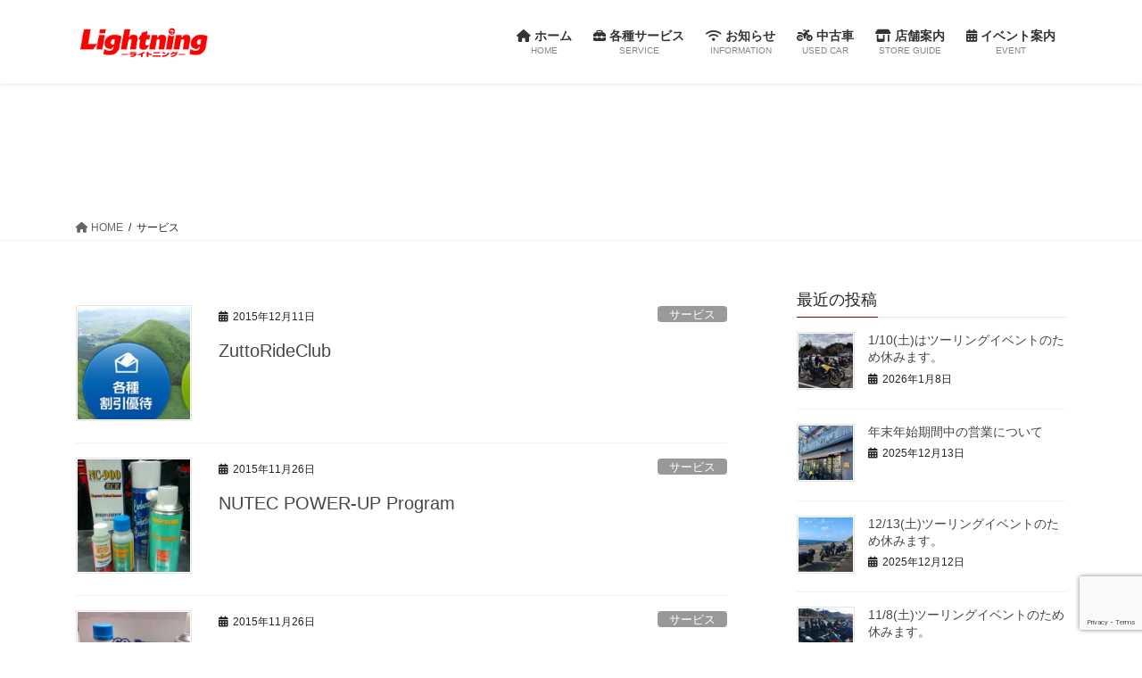

--- FILE ---
content_type: text/html; charset=UTF-8
request_url: https://www.p38.jp/archives/category/%E3%82%B5%E3%83%BC%E3%83%93%E3%82%B9
body_size: 66225
content:
<!DOCTYPE html>
<html lang="ja">
<head>
<meta charset="utf-8">
<meta http-equiv="X-UA-Compatible" content="IE=edge">
<meta name="viewport" content="width=device-width, initial-scale=1">

<title>サービス | バイクのことならライトニング板橋</title>
<meta name='robots' content='max-image-preview:large' />
<link rel='dns-prefetch' href='//www.googletagmanager.com' />
<link rel="alternate" type="application/rss+xml" title="バイクのことならライトニング板橋 &raquo; フィード" href="https://www.p38.jp/feed" />
<link rel="alternate" type="application/rss+xml" title="バイクのことならライトニング板橋 &raquo; コメントフィード" href="https://www.p38.jp/comments/feed" />
<link rel="alternate" type="application/rss+xml" title="バイクのことならライトニング板橋 &raquo; サービス カテゴリーのフィード" href="https://www.p38.jp/archives/category/%e3%82%b5%e3%83%bc%e3%83%93%e3%82%b9/feed" />
<meta name="description" content="サービス について バイクのことならライトニング板橋 板橋区のバイク屋ライトニング" /><script type="text/javascript">
/* <![CDATA[ */
window._wpemojiSettings = {"baseUrl":"https:\/\/s.w.org\/images\/core\/emoji\/14.0.0\/72x72\/","ext":".png","svgUrl":"https:\/\/s.w.org\/images\/core\/emoji\/14.0.0\/svg\/","svgExt":".svg","source":{"concatemoji":"https:\/\/www.p38.jp\/wp-includes\/js\/wp-emoji-release.min.js?ver=6.4.7"}};
/*! This file is auto-generated */
!function(i,n){var o,s,e;function c(e){try{var t={supportTests:e,timestamp:(new Date).valueOf()};sessionStorage.setItem(o,JSON.stringify(t))}catch(e){}}function p(e,t,n){e.clearRect(0,0,e.canvas.width,e.canvas.height),e.fillText(t,0,0);var t=new Uint32Array(e.getImageData(0,0,e.canvas.width,e.canvas.height).data),r=(e.clearRect(0,0,e.canvas.width,e.canvas.height),e.fillText(n,0,0),new Uint32Array(e.getImageData(0,0,e.canvas.width,e.canvas.height).data));return t.every(function(e,t){return e===r[t]})}function u(e,t,n){switch(t){case"flag":return n(e,"\ud83c\udff3\ufe0f\u200d\u26a7\ufe0f","\ud83c\udff3\ufe0f\u200b\u26a7\ufe0f")?!1:!n(e,"\ud83c\uddfa\ud83c\uddf3","\ud83c\uddfa\u200b\ud83c\uddf3")&&!n(e,"\ud83c\udff4\udb40\udc67\udb40\udc62\udb40\udc65\udb40\udc6e\udb40\udc67\udb40\udc7f","\ud83c\udff4\u200b\udb40\udc67\u200b\udb40\udc62\u200b\udb40\udc65\u200b\udb40\udc6e\u200b\udb40\udc67\u200b\udb40\udc7f");case"emoji":return!n(e,"\ud83e\udef1\ud83c\udffb\u200d\ud83e\udef2\ud83c\udfff","\ud83e\udef1\ud83c\udffb\u200b\ud83e\udef2\ud83c\udfff")}return!1}function f(e,t,n){var r="undefined"!=typeof WorkerGlobalScope&&self instanceof WorkerGlobalScope?new OffscreenCanvas(300,150):i.createElement("canvas"),a=r.getContext("2d",{willReadFrequently:!0}),o=(a.textBaseline="top",a.font="600 32px Arial",{});return e.forEach(function(e){o[e]=t(a,e,n)}),o}function t(e){var t=i.createElement("script");t.src=e,t.defer=!0,i.head.appendChild(t)}"undefined"!=typeof Promise&&(o="wpEmojiSettingsSupports",s=["flag","emoji"],n.supports={everything:!0,everythingExceptFlag:!0},e=new Promise(function(e){i.addEventListener("DOMContentLoaded",e,{once:!0})}),new Promise(function(t){var n=function(){try{var e=JSON.parse(sessionStorage.getItem(o));if("object"==typeof e&&"number"==typeof e.timestamp&&(new Date).valueOf()<e.timestamp+604800&&"object"==typeof e.supportTests)return e.supportTests}catch(e){}return null}();if(!n){if("undefined"!=typeof Worker&&"undefined"!=typeof OffscreenCanvas&&"undefined"!=typeof URL&&URL.createObjectURL&&"undefined"!=typeof Blob)try{var e="postMessage("+f.toString()+"("+[JSON.stringify(s),u.toString(),p.toString()].join(",")+"));",r=new Blob([e],{type:"text/javascript"}),a=new Worker(URL.createObjectURL(r),{name:"wpTestEmojiSupports"});return void(a.onmessage=function(e){c(n=e.data),a.terminate(),t(n)})}catch(e){}c(n=f(s,u,p))}t(n)}).then(function(e){for(var t in e)n.supports[t]=e[t],n.supports.everything=n.supports.everything&&n.supports[t],"flag"!==t&&(n.supports.everythingExceptFlag=n.supports.everythingExceptFlag&&n.supports[t]);n.supports.everythingExceptFlag=n.supports.everythingExceptFlag&&!n.supports.flag,n.DOMReady=!1,n.readyCallback=function(){n.DOMReady=!0}}).then(function(){return e}).then(function(){var e;n.supports.everything||(n.readyCallback(),(e=n.source||{}).concatemoji?t(e.concatemoji):e.wpemoji&&e.twemoji&&(t(e.twemoji),t(e.wpemoji)))}))}((window,document),window._wpemojiSettings);
/* ]]> */
</script>
<link rel='stylesheet' id='vkExUnit_common_style-css' href='https://www.p38.jp/wp-content/plugins/vk-all-in-one-expansion-unit/assets/css/vkExUnit_style.css?ver=9.94.2.1' type='text/css' media='all' />
<style id='vkExUnit_common_style-inline-css' type='text/css'>
.veu_promotion-alert__content--text { border: 1px solid rgba(0,0,0,0.125); padding: 0.5em 1em; border-radius: var(--vk-size-radius); margin-bottom: var(--vk-margin-block-bottom); font-size: 0.875rem; } /* Alert Content部分に段落タグを入れた場合に最後の段落の余白を0にする */ .veu_promotion-alert__content--text p:last-of-type{ margin-bottom:0; margin-top: 0; }
:root {--ver_page_top_button_url:url(https://www.p38.jp/wp-content/plugins/vk-all-in-one-expansion-unit/assets/images/to-top-btn-icon.svg);}@font-face {font-weight: normal;font-style: normal;font-family: "vk_sns";src: url("https://www.p38.jp/wp-content/plugins/vk-all-in-one-expansion-unit/inc/sns/icons/fonts/vk_sns.eot?-bq20cj");src: url("https://www.p38.jp/wp-content/plugins/vk-all-in-one-expansion-unit/inc/sns/icons/fonts/vk_sns.eot?#iefix-bq20cj") format("embedded-opentype"),url("https://www.p38.jp/wp-content/plugins/vk-all-in-one-expansion-unit/inc/sns/icons/fonts/vk_sns.woff?-bq20cj") format("woff"),url("https://www.p38.jp/wp-content/plugins/vk-all-in-one-expansion-unit/inc/sns/icons/fonts/vk_sns.ttf?-bq20cj") format("truetype"),url("https://www.p38.jp/wp-content/plugins/vk-all-in-one-expansion-unit/inc/sns/icons/fonts/vk_sns.svg?-bq20cj#vk_sns") format("svg");}
</style>
<style id='wp-emoji-styles-inline-css' type='text/css'>

	img.wp-smiley, img.emoji {
		display: inline !important;
		border: none !important;
		box-shadow: none !important;
		height: 1em !important;
		width: 1em !important;
		margin: 0 0.07em !important;
		vertical-align: -0.1em !important;
		background: none !important;
		padding: 0 !important;
	}
</style>
<link rel='stylesheet' id='wp-block-library-css' href='https://www.p38.jp/wp-includes/css/dist/block-library/style.min.css?ver=6.4.7' type='text/css' media='all' />
<style id='wp-block-library-inline-css' type='text/css'>
.vk-cols--reverse{flex-direction:row-reverse}.vk-cols--hasbtn{margin-bottom:0}.vk-cols--hasbtn>.row>.vk_gridColumn_item,.vk-cols--hasbtn>.wp-block-column{position:relative;padding-bottom:3em}.vk-cols--hasbtn>.row>.vk_gridColumn_item>.wp-block-buttons,.vk-cols--hasbtn>.row>.vk_gridColumn_item>.vk_button,.vk-cols--hasbtn>.wp-block-column>.wp-block-buttons,.vk-cols--hasbtn>.wp-block-column>.vk_button{position:absolute;bottom:0;width:100%}.vk-cols--fit.wp-block-columns{gap:0}.vk-cols--fit.wp-block-columns,.vk-cols--fit.wp-block-columns:not(.is-not-stacked-on-mobile){margin-top:0;margin-bottom:0;justify-content:space-between}.vk-cols--fit.wp-block-columns>.wp-block-column *:last-child,.vk-cols--fit.wp-block-columns:not(.is-not-stacked-on-mobile)>.wp-block-column *:last-child{margin-bottom:0}.vk-cols--fit.wp-block-columns>.wp-block-column>.wp-block-cover,.vk-cols--fit.wp-block-columns:not(.is-not-stacked-on-mobile)>.wp-block-column>.wp-block-cover{margin-top:0}.vk-cols--fit.wp-block-columns.has-background,.vk-cols--fit.wp-block-columns:not(.is-not-stacked-on-mobile).has-background{padding:0}@media(max-width: 599px){.vk-cols--fit.wp-block-columns:not(.has-background)>.wp-block-column:not(.has-background),.vk-cols--fit.wp-block-columns:not(.is-not-stacked-on-mobile):not(.has-background)>.wp-block-column:not(.has-background){padding-left:0 !important;padding-right:0 !important}}@media(min-width: 782px){.vk-cols--fit.wp-block-columns .block-editor-block-list__block.wp-block-column:not(:first-child),.vk-cols--fit.wp-block-columns>.wp-block-column:not(:first-child),.vk-cols--fit.wp-block-columns:not(.is-not-stacked-on-mobile) .block-editor-block-list__block.wp-block-column:not(:first-child),.vk-cols--fit.wp-block-columns:not(.is-not-stacked-on-mobile)>.wp-block-column:not(:first-child){margin-left:0}}@media(min-width: 600px)and (max-width: 781px){.vk-cols--fit.wp-block-columns .wp-block-column:nth-child(2n),.vk-cols--fit.wp-block-columns:not(.is-not-stacked-on-mobile) .wp-block-column:nth-child(2n){margin-left:0}.vk-cols--fit.wp-block-columns .wp-block-column:not(:only-child),.vk-cols--fit.wp-block-columns:not(.is-not-stacked-on-mobile) .wp-block-column:not(:only-child){flex-basis:50% !important}}.vk-cols--fit--gap1.wp-block-columns{gap:1px}@media(min-width: 600px)and (max-width: 781px){.vk-cols--fit--gap1.wp-block-columns .wp-block-column:not(:only-child){flex-basis:calc(50% - 1px) !important}}.vk-cols--fit.vk-cols--grid>.block-editor-block-list__block,.vk-cols--fit.vk-cols--grid>.wp-block-column,.vk-cols--fit.vk-cols--grid:not(.is-not-stacked-on-mobile)>.block-editor-block-list__block,.vk-cols--fit.vk-cols--grid:not(.is-not-stacked-on-mobile)>.wp-block-column{flex-basis:50%;box-sizing:border-box}@media(max-width: 599px){.vk-cols--fit.vk-cols--grid.vk-cols--grid--alignfull>.wp-block-column:nth-child(2)>.wp-block-cover,.vk-cols--fit.vk-cols--grid:not(.is-not-stacked-on-mobile).vk-cols--grid--alignfull>.wp-block-column:nth-child(2)>.wp-block-cover{width:100vw;margin-right:calc((100% - 100vw)/2);margin-left:calc((100% - 100vw)/2)}}@media(min-width: 600px){.vk-cols--fit.vk-cols--grid.vk-cols--grid--alignfull>.wp-block-column:nth-child(2)>.wp-block-cover,.vk-cols--fit.vk-cols--grid:not(.is-not-stacked-on-mobile).vk-cols--grid--alignfull>.wp-block-column:nth-child(2)>.wp-block-cover{margin-right:calc(100% - 50vw);width:50vw}}@media(min-width: 600px){.vk-cols--fit.vk-cols--grid.vk-cols--grid--alignfull.vk-cols--reverse>.wp-block-column,.vk-cols--fit.vk-cols--grid:not(.is-not-stacked-on-mobile).vk-cols--grid--alignfull.vk-cols--reverse>.wp-block-column{margin-left:0;margin-right:0}.vk-cols--fit.vk-cols--grid.vk-cols--grid--alignfull.vk-cols--reverse>.wp-block-column:nth-child(2)>.wp-block-cover,.vk-cols--fit.vk-cols--grid:not(.is-not-stacked-on-mobile).vk-cols--grid--alignfull.vk-cols--reverse>.wp-block-column:nth-child(2)>.wp-block-cover{margin-left:calc(100% - 50vw)}}.vk-cols--menu h2,.vk-cols--menu h3,.vk-cols--menu h4,.vk-cols--menu h5{margin-bottom:.2em;text-shadow:#000 0 0 10px}.vk-cols--menu h2:first-child,.vk-cols--menu h3:first-child,.vk-cols--menu h4:first-child,.vk-cols--menu h5:first-child{margin-top:0}.vk-cols--menu p{margin-bottom:1rem;text-shadow:#000 0 0 10px}.vk-cols--menu .wp-block-cover__inner-container:last-child{margin-bottom:0}.vk-cols--fitbnrs .wp-block-column .wp-block-cover:hover img{filter:unset}.vk-cols--fitbnrs .wp-block-column .wp-block-cover:hover{background-color:unset}.vk-cols--fitbnrs .wp-block-column .wp-block-cover:hover .wp-block-cover__image-background{filter:unset !important}.vk-cols--fitbnrs .wp-block-cover__inner-container{position:absolute;height:100%;width:100%}.vk-cols--fitbnrs .vk_button{height:100%;margin:0}.vk-cols--fitbnrs .vk_button .vk_button_btn,.vk-cols--fitbnrs .vk_button .btn{height:100%;width:100%;border:none;box-shadow:none;background-color:unset !important;transition:unset}.vk-cols--fitbnrs .vk_button .vk_button_btn:hover,.vk-cols--fitbnrs .vk_button .btn:hover{transition:unset}.vk-cols--fitbnrs .vk_button .vk_button_btn:after,.vk-cols--fitbnrs .vk_button .btn:after{border:none}.vk-cols--fitbnrs .vk_button .vk_button_link_txt{width:100%;position:absolute;top:50%;left:50%;transform:translateY(-50%) translateX(-50%);font-size:2rem;text-shadow:#000 0 0 10px}.vk-cols--fitbnrs .vk_button .vk_button_link_subCaption{width:100%;position:absolute;top:calc(50% + 2.2em);left:50%;transform:translateY(-50%) translateX(-50%);text-shadow:#000 0 0 10px}@media(min-width: 992px){.vk-cols--media.wp-block-columns{gap:3rem}}.vk-fit-map figure{margin-bottom:0}.vk-fit-map iframe{position:relative;margin-bottom:0;display:block;max-height:400px;width:100vw}.vk-fit-map:is(.alignfull,.alignwide) div{max-width:100%}.vk-table--th--width25 :where(tr>*:first-child){width:25%}.vk-table--th--width30 :where(tr>*:first-child){width:30%}.vk-table--th--width35 :where(tr>*:first-child){width:35%}.vk-table--th--width40 :where(tr>*:first-child){width:40%}.vk-table--th--bg-bright :where(tr>*:first-child){background-color:var(--wp--preset--color--bg-secondary, rgba(0, 0, 0, 0.05))}@media(max-width: 599px){.vk-table--mobile-block :is(th,td){width:100%;display:block}.vk-table--mobile-block.wp-block-table table :is(th,td){border-top:none}}.vk-table--width--th25 :where(tr>*:first-child){width:25%}.vk-table--width--th30 :where(tr>*:first-child){width:30%}.vk-table--width--th35 :where(tr>*:first-child){width:35%}.vk-table--width--th40 :where(tr>*:first-child){width:40%}.no-margin{margin:0}@media(max-width: 599px){.wp-block-image.vk-aligncenter--mobile>.alignright{float:none;margin-left:auto;margin-right:auto}.vk-no-padding-horizontal--mobile{padding-left:0 !important;padding-right:0 !important}}
/* VK Color Palettes */
</style>
<link rel='stylesheet' id='vk-swiper-style-css' href='https://www.p38.jp/wp-content/plugins/vk-blocks/vendor/vektor-inc/vk-swiper/src/assets/css/swiper-bundle.min.css?ver=11.0.2' type='text/css' media='all' />
<link rel='stylesheet' id='vk-blocks/slider-css' href='https://www.p38.jp/wp-content/plugins/vk-blocks/build/slider/style.css?ver=1.69.0.1' type='text/css' media='all' />
<style id='classic-theme-styles-inline-css' type='text/css'>
/*! This file is auto-generated */
.wp-block-button__link{color:#fff;background-color:#32373c;border-radius:9999px;box-shadow:none;text-decoration:none;padding:calc(.667em + 2px) calc(1.333em + 2px);font-size:1.125em}.wp-block-file__button{background:#32373c;color:#fff;text-decoration:none}
</style>
<style id='global-styles-inline-css' type='text/css'>
body{--wp--preset--color--black: #000000;--wp--preset--color--cyan-bluish-gray: #abb8c3;--wp--preset--color--white: #ffffff;--wp--preset--color--pale-pink: #f78da7;--wp--preset--color--vivid-red: #cf2e2e;--wp--preset--color--luminous-vivid-orange: #ff6900;--wp--preset--color--luminous-vivid-amber: #fcb900;--wp--preset--color--light-green-cyan: #7bdcb5;--wp--preset--color--vivid-green-cyan: #00d084;--wp--preset--color--pale-cyan-blue: #8ed1fc;--wp--preset--color--vivid-cyan-blue: #0693e3;--wp--preset--color--vivid-purple: #9b51e0;--wp--preset--gradient--vivid-cyan-blue-to-vivid-purple: linear-gradient(135deg,rgba(6,147,227,1) 0%,rgb(155,81,224) 100%);--wp--preset--gradient--light-green-cyan-to-vivid-green-cyan: linear-gradient(135deg,rgb(122,220,180) 0%,rgb(0,208,130) 100%);--wp--preset--gradient--luminous-vivid-amber-to-luminous-vivid-orange: linear-gradient(135deg,rgba(252,185,0,1) 0%,rgba(255,105,0,1) 100%);--wp--preset--gradient--luminous-vivid-orange-to-vivid-red: linear-gradient(135deg,rgba(255,105,0,1) 0%,rgb(207,46,46) 100%);--wp--preset--gradient--very-light-gray-to-cyan-bluish-gray: linear-gradient(135deg,rgb(238,238,238) 0%,rgb(169,184,195) 100%);--wp--preset--gradient--cool-to-warm-spectrum: linear-gradient(135deg,rgb(74,234,220) 0%,rgb(151,120,209) 20%,rgb(207,42,186) 40%,rgb(238,44,130) 60%,rgb(251,105,98) 80%,rgb(254,248,76) 100%);--wp--preset--gradient--blush-light-purple: linear-gradient(135deg,rgb(255,206,236) 0%,rgb(152,150,240) 100%);--wp--preset--gradient--blush-bordeaux: linear-gradient(135deg,rgb(254,205,165) 0%,rgb(254,45,45) 50%,rgb(107,0,62) 100%);--wp--preset--gradient--luminous-dusk: linear-gradient(135deg,rgb(255,203,112) 0%,rgb(199,81,192) 50%,rgb(65,88,208) 100%);--wp--preset--gradient--pale-ocean: linear-gradient(135deg,rgb(255,245,203) 0%,rgb(182,227,212) 50%,rgb(51,167,181) 100%);--wp--preset--gradient--electric-grass: linear-gradient(135deg,rgb(202,248,128) 0%,rgb(113,206,126) 100%);--wp--preset--gradient--midnight: linear-gradient(135deg,rgb(2,3,129) 0%,rgb(40,116,252) 100%);--wp--preset--font-size--small: 13px;--wp--preset--font-size--medium: 20px;--wp--preset--font-size--large: 36px;--wp--preset--font-size--x-large: 42px;--wp--preset--spacing--20: 0.44rem;--wp--preset--spacing--30: 0.67rem;--wp--preset--spacing--40: 1rem;--wp--preset--spacing--50: 1.5rem;--wp--preset--spacing--60: 2.25rem;--wp--preset--spacing--70: 3.38rem;--wp--preset--spacing--80: 5.06rem;--wp--preset--shadow--natural: 6px 6px 9px rgba(0, 0, 0, 0.2);--wp--preset--shadow--deep: 12px 12px 50px rgba(0, 0, 0, 0.4);--wp--preset--shadow--sharp: 6px 6px 0px rgba(0, 0, 0, 0.2);--wp--preset--shadow--outlined: 6px 6px 0px -3px rgba(255, 255, 255, 1), 6px 6px rgba(0, 0, 0, 1);--wp--preset--shadow--crisp: 6px 6px 0px rgba(0, 0, 0, 1);}:where(.is-layout-flex){gap: 0.5em;}:where(.is-layout-grid){gap: 0.5em;}body .is-layout-flow > .alignleft{float: left;margin-inline-start: 0;margin-inline-end: 2em;}body .is-layout-flow > .alignright{float: right;margin-inline-start: 2em;margin-inline-end: 0;}body .is-layout-flow > .aligncenter{margin-left: auto !important;margin-right: auto !important;}body .is-layout-constrained > .alignleft{float: left;margin-inline-start: 0;margin-inline-end: 2em;}body .is-layout-constrained > .alignright{float: right;margin-inline-start: 2em;margin-inline-end: 0;}body .is-layout-constrained > .aligncenter{margin-left: auto !important;margin-right: auto !important;}body .is-layout-constrained > :where(:not(.alignleft):not(.alignright):not(.alignfull)){max-width: var(--wp--style--global--content-size);margin-left: auto !important;margin-right: auto !important;}body .is-layout-constrained > .alignwide{max-width: var(--wp--style--global--wide-size);}body .is-layout-flex{display: flex;}body .is-layout-flex{flex-wrap: wrap;align-items: center;}body .is-layout-flex > *{margin: 0;}body .is-layout-grid{display: grid;}body .is-layout-grid > *{margin: 0;}:where(.wp-block-columns.is-layout-flex){gap: 2em;}:where(.wp-block-columns.is-layout-grid){gap: 2em;}:where(.wp-block-post-template.is-layout-flex){gap: 1.25em;}:where(.wp-block-post-template.is-layout-grid){gap: 1.25em;}.has-black-color{color: var(--wp--preset--color--black) !important;}.has-cyan-bluish-gray-color{color: var(--wp--preset--color--cyan-bluish-gray) !important;}.has-white-color{color: var(--wp--preset--color--white) !important;}.has-pale-pink-color{color: var(--wp--preset--color--pale-pink) !important;}.has-vivid-red-color{color: var(--wp--preset--color--vivid-red) !important;}.has-luminous-vivid-orange-color{color: var(--wp--preset--color--luminous-vivid-orange) !important;}.has-luminous-vivid-amber-color{color: var(--wp--preset--color--luminous-vivid-amber) !important;}.has-light-green-cyan-color{color: var(--wp--preset--color--light-green-cyan) !important;}.has-vivid-green-cyan-color{color: var(--wp--preset--color--vivid-green-cyan) !important;}.has-pale-cyan-blue-color{color: var(--wp--preset--color--pale-cyan-blue) !important;}.has-vivid-cyan-blue-color{color: var(--wp--preset--color--vivid-cyan-blue) !important;}.has-vivid-purple-color{color: var(--wp--preset--color--vivid-purple) !important;}.has-black-background-color{background-color: var(--wp--preset--color--black) !important;}.has-cyan-bluish-gray-background-color{background-color: var(--wp--preset--color--cyan-bluish-gray) !important;}.has-white-background-color{background-color: var(--wp--preset--color--white) !important;}.has-pale-pink-background-color{background-color: var(--wp--preset--color--pale-pink) !important;}.has-vivid-red-background-color{background-color: var(--wp--preset--color--vivid-red) !important;}.has-luminous-vivid-orange-background-color{background-color: var(--wp--preset--color--luminous-vivid-orange) !important;}.has-luminous-vivid-amber-background-color{background-color: var(--wp--preset--color--luminous-vivid-amber) !important;}.has-light-green-cyan-background-color{background-color: var(--wp--preset--color--light-green-cyan) !important;}.has-vivid-green-cyan-background-color{background-color: var(--wp--preset--color--vivid-green-cyan) !important;}.has-pale-cyan-blue-background-color{background-color: var(--wp--preset--color--pale-cyan-blue) !important;}.has-vivid-cyan-blue-background-color{background-color: var(--wp--preset--color--vivid-cyan-blue) !important;}.has-vivid-purple-background-color{background-color: var(--wp--preset--color--vivid-purple) !important;}.has-black-border-color{border-color: var(--wp--preset--color--black) !important;}.has-cyan-bluish-gray-border-color{border-color: var(--wp--preset--color--cyan-bluish-gray) !important;}.has-white-border-color{border-color: var(--wp--preset--color--white) !important;}.has-pale-pink-border-color{border-color: var(--wp--preset--color--pale-pink) !important;}.has-vivid-red-border-color{border-color: var(--wp--preset--color--vivid-red) !important;}.has-luminous-vivid-orange-border-color{border-color: var(--wp--preset--color--luminous-vivid-orange) !important;}.has-luminous-vivid-amber-border-color{border-color: var(--wp--preset--color--luminous-vivid-amber) !important;}.has-light-green-cyan-border-color{border-color: var(--wp--preset--color--light-green-cyan) !important;}.has-vivid-green-cyan-border-color{border-color: var(--wp--preset--color--vivid-green-cyan) !important;}.has-pale-cyan-blue-border-color{border-color: var(--wp--preset--color--pale-cyan-blue) !important;}.has-vivid-cyan-blue-border-color{border-color: var(--wp--preset--color--vivid-cyan-blue) !important;}.has-vivid-purple-border-color{border-color: var(--wp--preset--color--vivid-purple) !important;}.has-vivid-cyan-blue-to-vivid-purple-gradient-background{background: var(--wp--preset--gradient--vivid-cyan-blue-to-vivid-purple) !important;}.has-light-green-cyan-to-vivid-green-cyan-gradient-background{background: var(--wp--preset--gradient--light-green-cyan-to-vivid-green-cyan) !important;}.has-luminous-vivid-amber-to-luminous-vivid-orange-gradient-background{background: var(--wp--preset--gradient--luminous-vivid-amber-to-luminous-vivid-orange) !important;}.has-luminous-vivid-orange-to-vivid-red-gradient-background{background: var(--wp--preset--gradient--luminous-vivid-orange-to-vivid-red) !important;}.has-very-light-gray-to-cyan-bluish-gray-gradient-background{background: var(--wp--preset--gradient--very-light-gray-to-cyan-bluish-gray) !important;}.has-cool-to-warm-spectrum-gradient-background{background: var(--wp--preset--gradient--cool-to-warm-spectrum) !important;}.has-blush-light-purple-gradient-background{background: var(--wp--preset--gradient--blush-light-purple) !important;}.has-blush-bordeaux-gradient-background{background: var(--wp--preset--gradient--blush-bordeaux) !important;}.has-luminous-dusk-gradient-background{background: var(--wp--preset--gradient--luminous-dusk) !important;}.has-pale-ocean-gradient-background{background: var(--wp--preset--gradient--pale-ocean) !important;}.has-electric-grass-gradient-background{background: var(--wp--preset--gradient--electric-grass) !important;}.has-midnight-gradient-background{background: var(--wp--preset--gradient--midnight) !important;}.has-small-font-size{font-size: var(--wp--preset--font-size--small) !important;}.has-medium-font-size{font-size: var(--wp--preset--font-size--medium) !important;}.has-large-font-size{font-size: var(--wp--preset--font-size--large) !important;}.has-x-large-font-size{font-size: var(--wp--preset--font-size--x-large) !important;}
.wp-block-navigation a:where(:not(.wp-element-button)){color: inherit;}
:where(.wp-block-post-template.is-layout-flex){gap: 1.25em;}:where(.wp-block-post-template.is-layout-grid){gap: 1.25em;}
:where(.wp-block-columns.is-layout-flex){gap: 2em;}:where(.wp-block-columns.is-layout-grid){gap: 2em;}
.wp-block-pullquote{font-size: 1.5em;line-height: 1.6;}
</style>
<link rel='stylesheet' id='contact-form-7-css' href='https://www.p38.jp/wp-content/plugins/contact-form-7/includes/css/styles.css?ver=5.9.3' type='text/css' media='all' />
<link rel='stylesheet' id='veu-cta-css' href='https://www.p38.jp/wp-content/plugins/vk-all-in-one-expansion-unit/inc/call-to-action/package/assets/css/style.css?ver=9.94.2.1' type='text/css' media='all' />
<link rel='stylesheet' id='bootstrap-4-style-css' href='https://www.p38.jp/wp-content/themes/lightning/_g2/library/bootstrap-4/css/bootstrap.min.css?ver=4.5.0' type='text/css' media='all' />
<link rel='stylesheet' id='lightning-common-style-css' href='https://www.p38.jp/wp-content/themes/lightning/_g2/assets/css/common.css?ver=15.20.1' type='text/css' media='all' />
<style id='lightning-common-style-inline-css' type='text/css'>
/* vk-mobile-nav */:root {--vk-mobile-nav-menu-btn-bg-src: url("https://www.p38.jp/wp-content/themes/lightning/_g2/inc/vk-mobile-nav/package/images/vk-menu-btn-black.svg");--vk-mobile-nav-menu-btn-close-bg-src: url("https://www.p38.jp/wp-content/themes/lightning/_g2/inc/vk-mobile-nav/package/images/vk-menu-close-black.svg");--vk-menu-acc-icon-open-black-bg-src: url("https://www.p38.jp/wp-content/themes/lightning/_g2/inc/vk-mobile-nav/package/images/vk-menu-acc-icon-open-black.svg");--vk-menu-acc-icon-open-white-bg-src: url("https://www.p38.jp/wp-content/themes/lightning/_g2/inc/vk-mobile-nav/package/images/vk-menu-acc-icon-open-white.svg");--vk-menu-acc-icon-close-black-bg-src: url("https://www.p38.jp/wp-content/themes/lightning/_g2/inc/vk-mobile-nav/package/images/vk-menu-close-black.svg");--vk-menu-acc-icon-close-white-bg-src: url("https://www.p38.jp/wp-content/themes/lightning/_g2/inc/vk-mobile-nav/package/images/vk-menu-close-white.svg");}
</style>
<link rel='stylesheet' id='lightning-design-style-css' href='https://www.p38.jp/wp-content/themes/lightning/_g2/design-skin/origin2/css/style.css?ver=15.20.1' type='text/css' media='all' />
<style id='lightning-design-style-inline-css' type='text/css'>
:root {--color-key:#840000;--wp--preset--color--vk-color-primary:#840000;--color-key-dark:#ba0000;}
/* ltg common custom */:root {--vk-menu-acc-btn-border-color:#333;--vk-color-primary:#840000;--vk-color-primary-dark:#ba0000;--vk-color-primary-vivid:#910000;--color-key:#840000;--wp--preset--color--vk-color-primary:#840000;--color-key-dark:#ba0000;}.veu_color_txt_key { color:#ba0000 ; }.veu_color_bg_key { background-color:#ba0000 ; }.veu_color_border_key { border-color:#ba0000 ; }.btn-default { border-color:#840000;color:#840000;}.btn-default:focus,.btn-default:hover { border-color:#840000;background-color: #840000; }.wp-block-search__button,.btn-primary { background-color:#840000;border-color:#ba0000; }.wp-block-search__button:focus,.wp-block-search__button:hover,.btn-primary:not(:disabled):not(.disabled):active,.btn-primary:focus,.btn-primary:hover { background-color:#ba0000;border-color:#840000; }.btn-outline-primary { color : #840000 ; border-color:#840000; }.btn-outline-primary:not(:disabled):not(.disabled):active,.btn-outline-primary:focus,.btn-outline-primary:hover { color : #fff; background-color:#840000;border-color:#ba0000; }a { color:#840000; }a:hover { color:#ba0000; }
.tagcloud a:before { font-family: "Font Awesome 5 Free";content: "\f02b";font-weight: bold; }
.media .media-body .media-heading a:hover { color:#840000; }@media (min-width: 768px){.gMenu > li:before,.gMenu > li.menu-item-has-children::after { border-bottom-color:#ba0000 }.gMenu li li { background-color:#ba0000 }.gMenu li li a:hover { background-color:#840000; }} /* @media (min-width: 768px) */.page-header { background-color:#840000; }h2,.mainSection-title { border-top-color:#840000; }h3:after,.subSection-title:after { border-bottom-color:#840000; }ul.page-numbers li span.page-numbers.current,.page-link dl .post-page-numbers.current { background-color:#840000; }.pager li > a { border-color:#840000;color:#840000;}.pager li > a:hover { background-color:#840000;color:#fff;}.siteFooter { border-top-color:#840000; }dt { border-left-color:#840000; }:root {--g_nav_main_acc_icon_open_url:url(https://www.p38.jp/wp-content/themes/lightning/_g2/inc/vk-mobile-nav/package/images/vk-menu-acc-icon-open-black.svg);--g_nav_main_acc_icon_close_url: url(https://www.p38.jp/wp-content/themes/lightning/_g2/inc/vk-mobile-nav/package/images/vk-menu-close-black.svg);--g_nav_sub_acc_icon_open_url: url(https://www.p38.jp/wp-content/themes/lightning/_g2/inc/vk-mobile-nav/package/images/vk-menu-acc-icon-open-white.svg);--g_nav_sub_acc_icon_close_url: url(https://www.p38.jp/wp-content/themes/lightning/_g2/inc/vk-mobile-nav/package/images/vk-menu-close-white.svg);}
</style>
<link rel='stylesheet' id='vk-blocks-build-css-css' href='https://www.p38.jp/wp-content/plugins/vk-blocks/build/block-build.css?ver=1.69.0.1' type='text/css' media='all' />
<style id='vk-blocks-build-css-inline-css' type='text/css'>
:root {--vk_flow-arrow: url(https://www.p38.jp/wp-content/plugins/vk-blocks/inc/vk-blocks/images/arrow_bottom.svg);--vk_image-mask-wave01: url(https://www.p38.jp/wp-content/plugins/vk-blocks/inc/vk-blocks/images/wave01.svg);--vk_image-mask-wave02: url(https://www.p38.jp/wp-content/plugins/vk-blocks/inc/vk-blocks/images/wave02.svg);--vk_image-mask-wave03: url(https://www.p38.jp/wp-content/plugins/vk-blocks/inc/vk-blocks/images/wave03.svg);--vk_image-mask-wave04: url(https://www.p38.jp/wp-content/plugins/vk-blocks/inc/vk-blocks/images/wave04.svg);}

	:root {

		--vk-balloon-border-width:1px;

		--vk-balloon-speech-offset:-12px;
	}
	
</style>
<link rel='stylesheet' id='lightning-theme-style-css' href='https://www.p38.jp/wp-content/themes/lightning/style.css?ver=15.20.1' type='text/css' media='all' />
<link rel='stylesheet' id='vk-font-awesome-css' href='https://www.p38.jp/wp-content/themes/lightning/vendor/vektor-inc/font-awesome-versions/src/versions/6/css/all.min.css?ver=6.4.2' type='text/css' media='all' />
<script type="text/javascript" src="https://www.p38.jp/wp-includes/js/jquery/jquery.min.js?ver=3.7.1" id="jquery-core-js"></script>
<script type="text/javascript" src="https://www.p38.jp/wp-includes/js/jquery/jquery-migrate.min.js?ver=3.4.1" id="jquery-migrate-js"></script>

<!-- Site Kit によって追加された Google タグ（gtag.js）スニペット -->

<!-- Google アナリティクス スニペット (Site Kit が追加) -->
<script type="text/javascript" src="https://www.googletagmanager.com/gtag/js?id=G-58BJ3VRD4K" id="google_gtagjs-js" async></script>
<script type="text/javascript" id="google_gtagjs-js-after">
/* <![CDATA[ */
window.dataLayer = window.dataLayer || [];function gtag(){dataLayer.push(arguments);}
gtag("set","linker",{"domains":["www.p38.jp"]});
gtag("js", new Date());
gtag("set", "developer_id.dZTNiMT", true);
gtag("config", "G-58BJ3VRD4K");
/* ]]> */
</script>

<!-- Site Kit によって追加された終了 Google タグ（gtag.js）スニペット -->
<link rel="https://api.w.org/" href="https://www.p38.jp/wp-json/" /><link rel="alternate" type="application/json" href="https://www.p38.jp/wp-json/wp/v2/categories/34" /><link rel="EditURI" type="application/rsd+xml" title="RSD" href="https://www.p38.jp/xmlrpc.php?rsd" />
<meta name="generator" content="WordPress 6.4.7" />
<meta name="generator" content="Site Kit by Google 1.129.1" /><style id="lightning-color-custom-for-plugins" type="text/css">/* ltg theme common */.color_key_bg,.color_key_bg_hover:hover{background-color: #840000;}.color_key_txt,.color_key_txt_hover:hover{color: #840000;}.color_key_border,.color_key_border_hover:hover{border-color: #840000;}.color_key_dark_bg,.color_key_dark_bg_hover:hover{background-color: #ba0000;}.color_key_dark_txt,.color_key_dark_txt_hover:hover{color: #ba0000;}.color_key_dark_border,.color_key_dark_border_hover:hover{border-color: #ba0000;}</style><!-- [ VK All in One Expansion Unit OGP ] -->
<meta property="og:site_name" content="バイクのことならライトニング板橋" />
<meta property="og:url" content="https://www.p38.jp/archives/1870" />
<meta property="og:title" content="サービス | バイクのことならライトニング板橋" />
<meta property="og:description" content="サービス について バイクのことならライトニング板橋 板橋区のバイク屋ライトニング" />
<meta property="og:type" content="article" />
<!-- [ / VK All in One Expansion Unit OGP ] -->
<!-- [ VK All in One Expansion Unit twitter card ] -->
<meta name="twitter:card" content="summary_large_image">
<meta name="twitter:description" content="サービス について バイクのことならライトニング板橋 板橋区のバイク屋ライトニング">
<meta name="twitter:title" content="サービス | バイクのことならライトニング板橋">
<meta name="twitter:url" content="https://www.p38.jp/archives/1870">
	<meta name="twitter:domain" content="www.p38.jp">
	<!-- [ / VK All in One Expansion Unit twitter card ] -->
			<style type="text/css" id="wp-custom-css">
			.page-header {
    /* 文字色 */
    color: #ffffff;
    /* 背景画像 */
    background: url(https://benelli.sakura.ne.jp/p38/wp-content/uploads/1zOC8OpUg4FmkpHIg1vjBi0FY5q-m_aNYUVWQoGXFLgbPMEd_3J1xOa1P2PEjtUZS7HLhqVmfcRNJBq912JJN0atRmdnFLRupA7B3hosBetP_ANe1F73z7wgwYguMtWLkpngZXezwyv0UN-p8nCI8Q.jpg) no-repeat 50% center;
    background-size: cover;
    min-height: 9rem;
    font-family: Hiragino Mincho ProN,"游ゴシック",serif;
}

.media-body p {
display:none;
}		</style>
		
</head>
<body class="archive category category-34 post-type-post vk-blocks sidebar-fix sidebar-fix-priority-top bootstrap4 device-pc fa_v6_css">
<a class="skip-link screen-reader-text" href="#main">コンテンツへスキップ</a>
<a class="skip-link screen-reader-text" href="#vk-mobile-nav">ナビゲーションに移動</a>
<header class="siteHeader">
		<div class="container siteHeadContainer">
		<div class="navbar-header">
						<p class="navbar-brand siteHeader_logo">
			<a href="https://www.p38.jp/">
				<span><img src="https://www.p38.jp/wp-content/uploads/スクリーンショット-2021-09-11-130415.png" alt="バイクのことならライトニング板橋" /></span>
			</a>
			</p>
					</div>

					<div id="gMenu_outer" class="gMenu_outer">
				<nav class="menu-%e3%83%a1%e3%82%a4%e3%83%b3%e3%83%a1%e3%83%8b%e3%83%a5%e3%83%bc-container"><ul id="menu-%e3%83%a1%e3%82%a4%e3%83%b3%e3%83%a1%e3%83%8b%e3%83%a5%e3%83%bc" class="menu gMenu vk-menu-acc"><li id="menu-item-27" class="menu-item menu-item-type-custom menu-item-object-custom menu-item-home"><a href="https://www.p38.jp"><strong class="gMenu_name"><i class="fa-solid fa-house"></i> ホーム</strong><span class="gMenu_description">HOME</span></a></li>
<li id="menu-item-64" class="menu-item menu-item-type-post_type menu-item-object-page"><a href="https://www.p38.jp/service"><strong class="gMenu_name"><i class="fa-solid fa-toolbox"></i> 各種サービス</strong><span class="gMenu_description">SERVICE</span></a></li>
<li id="menu-item-43" class="menu-item menu-item-type-taxonomy menu-item-object-category"><a href="https://www.p38.jp/archives/category/%e3%81%8a%e3%81%97%e3%82%89%e3%81%9b"><strong class="gMenu_name"><i class="fa-solid fa-wifi"></i> お知らせ</strong><span class="gMenu_description">INFORMATION</span></a></li>
<li id="menu-item-6592" class="menu-item menu-item-type-post_type menu-item-object-page"><a href="https://www.p38.jp/%e4%b8%ad%e5%8f%a4%e8%bb%8a"><strong class="gMenu_name"><i class="fa-solid fa-motorcycle"></i> 中古車</strong><span class="gMenu_description">USED CAR</span></a></li>
<li id="menu-item-37" class="menu-item menu-item-type-post_type menu-item-object-page"><a href="https://www.p38.jp/%e5%ba%97%e8%88%97%e6%a1%88%e5%86%85"><strong class="gMenu_name"><i class="fa-solid fa-shop"></i> 店舗案内</strong><span class="gMenu_description">STORE GUIDE</span></a></li>
<li id="menu-item-498" class="menu-item menu-item-type-post_type menu-item-object-page"><a href="https://www.p38.jp/%e3%82%a4%e3%83%99%e3%83%b3%e3%83%88%ef%bc%86%e3%83%ac%e3%83%9d%e3%83%bc%e3%83%88"><strong class="gMenu_name"><i class="fa-solid fa-calendar-days"></i> イベント案内</strong><span class="gMenu_description">EVENT</span></a></li>
</ul></nav>			</div>
			</div>
	</header>

<div class="section page-header"><div class="container"><div class="row"><div class="col-md-12">
<h1 class="page-header_pageTitle">
サービス</h1>
</div></div></div></div><!-- [ /.page-header ] -->


<!-- [ .breadSection ] --><div class="section breadSection"><div class="container"><div class="row"><ol class="breadcrumb" itemscope itemtype="https://schema.org/BreadcrumbList"><li id="panHome" itemprop="itemListElement" itemscope itemtype="http://schema.org/ListItem"><a itemprop="item" href="https://www.p38.jp/"><span itemprop="name"><i class="fa fa-home"></i> HOME</span></a><meta itemprop="position" content="1" /></li><li><span>サービス</span><meta itemprop="position" content="2" /></li></ol></div></div></div><!-- [ /.breadSection ] -->

<div class="section siteContent">
<div class="container">
<div class="row">
<div class="col mainSection mainSection-col-two baseSection vk_posts-mainSection" id="main" role="main">

	
<div class="postList">


	
		<article class="media">
<div id="post-1870" class="post-1870 post type-post status-publish format-standard has-post-thumbnail hentry category-34 tag-49 tag-47 tag-48">
		<div class="media-left postList_thumbnail">
		<a href="https://www.p38.jp/archives/1870">
		<img width="150" height="150" src="https://www.p38.jp/wp-content/uploads/zuttorc-150x150.jpg" class="media-object wp-post-image" alt="" decoding="async" srcset="https://www.p38.jp/wp-content/uploads/zuttorc-150x150.jpg 150w, https://www.p38.jp/wp-content/uploads/zuttorc-80x80.jpg 80w" sizes="(max-width: 150px) 100vw, 150px" />		</a>
	</div>
		<div class="media-body">
		<div class="entry-meta">


<span class="published entry-meta_items">2015年12月11日</span>

<span class="entry-meta_items entry-meta_updated entry-meta_hidden">/ 最終更新日時 : <span class="updated">2019年12月22日</span></span>


	
	<span class="vcard author entry-meta_items entry-meta_items_author entry-meta_hidden"><span class="fn">Lightning</span></span>



<span class="entry-meta_items entry-meta_items_term"><a href="https://www.p38.jp/archives/category/%e3%82%b5%e3%83%bc%e3%83%93%e3%82%b9" class="btn btn-xs btn-primary entry-meta_items_term_button" style="background-color:#999999;border:none;">サービス</a></span>
</div>
		<h1 class="media-heading entry-title"><a href="https://www.p38.jp/archives/1870">ZuttoRideClub</a></h1>
		<a href="https://www.p38.jp/archives/1870" class="media-body_excerpt"><p>ロードサービス 　24時間レスキューセンター 万一のトラブルに24時間365日のサポート。ライトニングが営業時間外でもレスキューセンターがトラブルサポートやレッカーサービスの手配をします。 　レッカーサービス ライトニン [&hellip;]</p>
</a>
	</div>
</div>
</article>
<article class="media">
<div id="post-1737" class="post-1737 post type-post status-publish format-standard has-post-thumbnail hentry category-34 tag-nutec tag-oil tag-70 tag-37 tag-69">
		<div class="media-left postList_thumbnail">
		<a href="https://www.p38.jp/archives/1737">
		<img width="150" height="150" src="https://www.p38.jp/wp-content/uploads/upload_-1-e1436893689674-150x150.jpg" class="media-object wp-post-image" alt="" decoding="async" srcset="https://www.p38.jp/wp-content/uploads/upload_-1-e1436893689674-150x150.jpg 150w, https://www.p38.jp/wp-content/uploads/upload_-1-e1436893689674-230x230.jpg 230w, https://www.p38.jp/wp-content/uploads/upload_-1-e1436893689674-80x80.jpg 80w" sizes="(max-width: 150px) 100vw, 150px" />		</a>
	</div>
		<div class="media-body">
		<div class="entry-meta">


<span class="published entry-meta_items">2015年11月26日</span>

<span class="entry-meta_items entry-meta_updated entry-meta_hidden">/ 最終更新日時 : <span class="updated">2016年1月30日</span></span>


	
	<span class="vcard author entry-meta_items entry-meta_items_author entry-meta_hidden"><span class="fn">Lightning</span></span>



<span class="entry-meta_items entry-meta_items_term"><a href="https://www.p38.jp/archives/category/%e3%82%b5%e3%83%bc%e3%83%93%e3%82%b9" class="btn btn-xs btn-primary entry-meta_items_term_button" style="background-color:#999999;border:none;">サービス</a></span>
</div>
		<h1 class="media-heading entry-title"><a href="https://www.p38.jp/archives/1737">NUTEC POWER-UP Program</a></h1>
		<a href="https://www.p38.jp/archives/1737" class="media-body_excerpt"><p>ニューテックパワーアッププログラム ケミカルエンジンオーバーホール エンジン本来のパワーを取り戻そう！ より積極的な燃焼室、ピストンヘッド、ピストンリング周り、燃料系経路、吸気系経路、スロットルバルブ周りの洗浄でエンジン [&hellip;]</p>
</a>
	</div>
</div>
</article>
<article class="media">
<div id="post-1728" class="post-1728 post type-post status-publish format-standard has-post-thumbnail hentry category-34 tag-nutec tag-oil tag-37">
		<div class="media-left postList_thumbnail">
		<a href="https://www.p38.jp/archives/1728">
		<img width="150" height="150" src="https://www.p38.jp/wp-content/uploads/kimg0346-150x150.jpg" class="media-object wp-post-image" alt="" decoding="async" srcset="https://www.p38.jp/wp-content/uploads/kimg0346-150x150.jpg 150w, https://www.p38.jp/wp-content/uploads/kimg0346-230x230.jpg 230w, https://www.p38.jp/wp-content/uploads/kimg0346-80x80.jpg 80w" sizes="(max-width: 150px) 100vw, 150px" />		</a>
	</div>
		<div class="media-body">
		<div class="entry-meta">


<span class="published entry-meta_items">2015年11月26日</span>

<span class="entry-meta_items entry-meta_updated entry-meta_hidden">/ 最終更新日時 : <span class="updated">2016年1月30日</span></span>


	
	<span class="vcard author entry-meta_items entry-meta_items_author entry-meta_hidden"><span class="fn">Lightning</span></span>



<span class="entry-meta_items entry-meta_items_term"><a href="https://www.p38.jp/archives/category/%e3%82%b5%e3%83%bc%e3%83%93%e3%82%b9" class="btn btn-xs btn-primary entry-meta_items_term_button" style="background-color:#999999;border:none;">サービス</a></span>
</div>
		<h1 class="media-heading entry-title"><a href="https://www.p38.jp/archives/1728">NUTEC eco Program</a></h1>
		<a href="https://www.p38.jp/archives/1728" class="media-body_excerpt"><p>ニューテック　エコプログラム 体感できる超高性能エンジンオイルNUTECのエンジンリフレッシュプログラム フラッシング＆コーティングで性能回復 オイル交換のタイミングでエンジンをリフレッシュしませんか。 エンジンフラッシ [&hellip;]</p>
</a>
	</div>
</div>
</article>
<article class="media">
<div id="post-1465" class="post-1465 post type-post status-publish format-standard hentry category-p38note category-34 tag-etc">
		<div class="media-body">
		<div class="entry-meta">


<span class="published entry-meta_items">2015年10月9日</span>

<span class="entry-meta_items entry-meta_updated entry-meta_hidden">/ 最終更新日時 : <span class="updated">2015年12月5日</span></span>


	
	<span class="vcard author entry-meta_items entry-meta_items_author entry-meta_hidden"><span class="fn">Lightning</span></span>



<span class="entry-meta_items entry-meta_items_term"><a href="https://www.p38.jp/archives/category/p38note" class="btn btn-xs btn-primary entry-meta_items_term_button" style="background-color:#999999;border:none;">P38note</a></span>
</div>
		<h1 class="media-heading entry-title"><a href="https://www.p38.jp/archives/1465">ETC取付例</a></h1>
		<a href="https://www.p38.jp/archives/1465" class="media-body_excerpt"><p>&nbsp; カワサキ　Ninja250SL メーター周りのインナーカウルの中に取付け メーターの上、インナーカウルとの隙間からインジケーターが見えます &nbsp; カワサキ　Ｗ800 純正オプションのCafe Sty [&hellip;]</p>
</a>
	</div>
</div>
</article>
<article class="media">
<div id="post-187" class="post-187 post type-post status-publish format-standard has-post-thumbnail hentry category-p38note category-34">
		<div class="media-left postList_thumbnail">
		<a href="https://www.p38.jp/archives/187">
		<img width="150" height="150" src="https://www.p38.jp/wp-content/uploads/p8220005-150x150.jpg" class="media-object wp-post-image" alt="" decoding="async" loading="lazy" srcset="https://www.p38.jp/wp-content/uploads/p8220005-150x150.jpg 150w, https://www.p38.jp/wp-content/uploads/p8220005-230x230.jpg 230w, https://www.p38.jp/wp-content/uploads/p8220005-80x80.jpg 80w" sizes="(max-width: 150px) 100vw, 150px" />		</a>
	</div>
		<div class="media-body">
		<div class="entry-meta">


<span class="published entry-meta_items">2015年4月28日</span>

<span class="entry-meta_items entry-meta_updated entry-meta_hidden">/ 最終更新日時 : <span class="updated">2023年3月10日</span></span>


	
	<span class="vcard author entry-meta_items entry-meta_items_author entry-meta_hidden"><span class="fn">Lightning</span></span>



<span class="entry-meta_items entry-meta_items_term"><a href="https://www.p38.jp/archives/category/p38note" class="btn btn-xs btn-primary entry-meta_items_term_button" style="background-color:#999999;border:none;">P38note</a></span>
</div>
		<h1 class="media-heading entry-title"><a href="https://www.p38.jp/archives/187">転ばぬ先のチューブレス</a></h1>
		<a href="https://www.p38.jp/archives/187" class="media-body_excerpt"><p>スポークホイールがチューブレスに！ OUTEXクリアチューブレスキット モタードレースのフィードバックから商品化された、OUTEX-アウテックス‐さんのチューブレスキット。 面倒なチューブ入りタイヤのパンク修理から開放さ [&hellip;]</p>
</a>
	</div>
</div>
</article>

	
	
	
</div><!-- [ /.postList ] -->

</div><!-- [ /.mainSection ] -->

	<div class="col subSection sideSection sideSection-col-two baseSection">
				

<aside class="widget widget_postlist">
<h1 class="subSection-title">最近の投稿</h1>

  <div class="media">

	
	  <div class="media-left postList_thumbnail">
		<a href="https://www.p38.jp/archives/7038">
		<img width="150" height="150" src="https://www.p38.jp/wp-content/uploads/KIMG8920-150x150.jpg" class="attachment-thumbnail size-thumbnail wp-post-image" alt="" decoding="async" loading="lazy" />		</a>
	  </div>

	
	<div class="media-body">
	  <h4 class="media-heading"><a href="https://www.p38.jp/archives/7038">1/10(土)はツーリングイベントのため休みます。</a></h4>
	  <div class="published entry-meta_items">2026年1月8日</div>
	</div>
  </div>


  <div class="media">

	
	  <div class="media-left postList_thumbnail">
		<a href="https://www.p38.jp/archives/6988">
		<img width="150" height="150" src="https://www.p38.jp/wp-content/uploads/KIMG8739-150x150.jpg" class="attachment-thumbnail size-thumbnail wp-post-image" alt="" decoding="async" loading="lazy" />		</a>
	  </div>

	
	<div class="media-body">
	  <h4 class="media-heading"><a href="https://www.p38.jp/archives/6988">年末年始期間中の営業について</a></h4>
	  <div class="published entry-meta_items">2025年12月13日</div>
	</div>
  </div>


  <div class="media">

	
	  <div class="media-left postList_thumbnail">
		<a href="https://www.p38.jp/archives/7001">
		<img width="150" height="150" src="https://www.p38.jp/wp-content/uploads/KIMG8670-1-150x150.jpg" class="attachment-thumbnail size-thumbnail wp-post-image" alt="" decoding="async" loading="lazy" />		</a>
	  </div>

	
	<div class="media-body">
	  <h4 class="media-heading"><a href="https://www.p38.jp/archives/7001">12/13(土)ツーリングイベントのため休みます。</a></h4>
	  <div class="published entry-meta_items">2025年12月12日</div>
	</div>
  </div>


  <div class="media">

	
	  <div class="media-left postList_thumbnail">
		<a href="https://www.p38.jp/archives/6957">
		<img width="150" height="150" src="https://www.p38.jp/wp-content/uploads/KIMG7613-150x150.jpg" class="attachment-thumbnail size-thumbnail wp-post-image" alt="" decoding="async" loading="lazy" />		</a>
	  </div>

	
	<div class="media-body">
	  <h4 class="media-heading"><a href="https://www.p38.jp/archives/6957">11/8(土)ツーリングイベントのため休みます。</a></h4>
	  <div class="published entry-meta_items">2025年11月5日</div>
	</div>
  </div>


  <div class="media">

	
	  <div class="media-left postList_thumbnail">
		<a href="https://www.p38.jp/archives/6943">
		<img width="150" height="150" src="https://www.p38.jp/wp-content/uploads/KIMG8491-150x150.jpg" class="attachment-thumbnail size-thumbnail wp-post-image" alt="" decoding="async" loading="lazy" />		</a>
	  </div>

	
	<div class="media-body">
	  <h4 class="media-heading"><a href="https://www.p38.jp/archives/6943">10/25(土)ツーリングイベントのため休みます。</a></h4>
	  <div class="published entry-meta_items">2025年10月24日</div>
	</div>
  </div>


  <div class="media">

	
	  <div class="media-left postList_thumbnail">
		<a href="https://www.p38.jp/archives/6877">
		<img width="150" height="150" src="https://www.p38.jp/wp-content/uploads/KIMG8421-150x150.jpg" class="attachment-thumbnail size-thumbnail wp-post-image" alt="" decoding="async" loading="lazy" />		</a>
	  </div>

	
	<div class="media-body">
	  <h4 class="media-heading"><a href="https://www.p38.jp/archives/6877">9/14(日)ツーリングイベントのため休みます。</a></h4>
	  <div class="published entry-meta_items">2025年9月9日</div>
	</div>
  </div>


  <div class="media">

	
	  <div class="media-left postList_thumbnail">
		<a href="https://www.p38.jp/archives/6824">
		<img width="150" height="150" src="https://www.p38.jp/wp-content/uploads/unnamed-file-1-edited-1-150x150.jpg" class="attachment-thumbnail size-thumbnail wp-post-image" alt="" decoding="async" loading="lazy" srcset="https://www.p38.jp/wp-content/uploads/unnamed-file-1-edited-1-150x150.jpg 150w, https://www.p38.jp/wp-content/uploads/unnamed-file-1-edited-1-300x300.jpg 300w, https://www.p38.jp/wp-content/uploads/unnamed-file-1-edited-1-1024x1024.jpg 1024w, https://www.p38.jp/wp-content/uploads/unnamed-file-1-edited-1-768x769.jpg 768w, https://www.p38.jp/wp-content/uploads/unnamed-file-1-edited-1.jpg 1108w" sizes="(max-width: 150px) 100vw, 150px" />		</a>
	  </div>

	
	<div class="media-body">
	  <h4 class="media-heading"><a href="https://www.p38.jp/archives/6824">お盆期間中の営業について</a></h4>
	  <div class="published entry-meta_items">2025年7月25日</div>
	</div>
  </div>


  <div class="media">

	
	  <div class="media-left postList_thumbnail">
		<a href="https://www.p38.jp/archives/6808">
		<img width="150" height="150" src="https://www.p38.jp/wp-content/uploads/KIMG8334-150x150.jpg" class="attachment-thumbnail size-thumbnail wp-post-image" alt="" decoding="async" loading="lazy" />		</a>
	  </div>

	
	<div class="media-body">
	  <h4 class="media-heading"><a href="https://www.p38.jp/archives/6808">7/26(土)ツーリングイベントのため休みます。</a></h4>
	  <div class="published entry-meta_items">2025年7月23日</div>
	</div>
  </div>


  <div class="media">

	
	  <div class="media-left postList_thumbnail">
		<a href="https://www.p38.jp/archives/6752">
		<img width="150" height="150" src="https://www.p38.jp/wp-content/uploads/image-150x150.png" class="attachment-thumbnail size-thumbnail wp-post-image" alt="" decoding="async" loading="lazy" />		</a>
	  </div>

	
	<div class="media-body">
	  <h4 class="media-heading"><a href="https://www.p38.jp/archives/6752">ETC助成キャンペーン中！</a></h4>
	  <div class="published entry-meta_items">2025年7月4日</div>
	</div>
  </div>


  <div class="media">

	
	  <div class="media-left postList_thumbnail">
		<a href="https://www.p38.jp/archives/6737">
		<img width="150" height="150" src="https://www.p38.jp/wp-content/uploads/KIMG6247-1-150x150.jpg" class="attachment-thumbnail size-thumbnail wp-post-image" alt="" decoding="async" loading="lazy" />		</a>
	  </div>

	
	<div class="media-body">
	  <h4 class="media-heading"><a href="https://www.p38.jp/archives/6737">7/12(土)ツーリングイベントのため休みます。</a></h4>
	  <div class="published entry-meta_items">2025年7月2日</div>
	</div>
  </div>

</aside>

<aside class="widget widget_categories widget_link_list">
<nav class="localNav">
<h1 class="subSection-title">カテゴリー</h1>
<ul>
		<li class="cat-item cat-item-4"><a href="https://www.p38.jp/archives/category/kawasaki">Kawasaki</a>
</li>
	<li class="cat-item cat-item-6"><a href="https://www.p38.jp/archives/category/kymco">KYMCO</a>
</li>
	<li class="cat-item cat-item-8"><a href="https://www.p38.jp/archives/category/p38note">P38note</a>
</li>
	<li class="cat-item cat-item-109"><a href="https://www.p38.jp/archives/category/suzuki">SUZUKI</a>
</li>
	<li class="cat-item cat-item-11"><a href="https://www.p38.jp/archives/category/%e3%81%8a%e3%81%97%e3%82%89%e3%81%9b">おしらせ</a>
</li>
	<li class="cat-item cat-item-34 current-cat"><a aria-current="page" href="https://www.p38.jp/archives/category/%e3%82%b5%e3%83%bc%e3%83%93%e3%82%b9">サービス</a>
</li>
	<li class="cat-item cat-item-14"><a href="https://www.p38.jp/archives/category/%e3%83%90%e3%82%a4%e3%82%af%e3%82%ab%e3%82%b9%e3%82%bf%e3%83%a0">バイクカスタム</a>
</li>
	<li class="cat-item cat-item-1"><a href="https://www.p38.jp/archives/category/%e6%9c%aa%e5%88%86%e9%a1%9e">未分類</a>
</li>
</ul>
</nav>
</aside>

<aside class="widget widget_archive widget_link_list">
<nav class="localNav">
<h1 class="subSection-title">アーカイブ</h1>
<ul>
		<li><a href='https://www.p38.jp/archives/date/2026/01'>2026年1月</a></li>
	<li><a href='https://www.p38.jp/archives/date/2025/12'>2025年12月</a></li>
	<li><a href='https://www.p38.jp/archives/date/2025/11'>2025年11月</a></li>
	<li><a href='https://www.p38.jp/archives/date/2025/10'>2025年10月</a></li>
	<li><a href='https://www.p38.jp/archives/date/2025/09'>2025年9月</a></li>
	<li><a href='https://www.p38.jp/archives/date/2025/07'>2025年7月</a></li>
	<li><a href='https://www.p38.jp/archives/date/2025/06'>2025年6月</a></li>
	<li><a href='https://www.p38.jp/archives/date/2025/05'>2025年5月</a></li>
	<li><a href='https://www.p38.jp/archives/date/2025/04'>2025年4月</a></li>
	<li><a href='https://www.p38.jp/archives/date/2025/03'>2025年3月</a></li>
	<li><a href='https://www.p38.jp/archives/date/2025/01'>2025年1月</a></li>
	<li><a href='https://www.p38.jp/archives/date/2024/12'>2024年12月</a></li>
	<li><a href='https://www.p38.jp/archives/date/2024/11'>2024年11月</a></li>
	<li><a href='https://www.p38.jp/archives/date/2024/10'>2024年10月</a></li>
	<li><a href='https://www.p38.jp/archives/date/2024/09'>2024年9月</a></li>
	<li><a href='https://www.p38.jp/archives/date/2024/08'>2024年8月</a></li>
	<li><a href='https://www.p38.jp/archives/date/2024/07'>2024年7月</a></li>
	<li><a href='https://www.p38.jp/archives/date/2024/06'>2024年6月</a></li>
	<li><a href='https://www.p38.jp/archives/date/2024/05'>2024年5月</a></li>
	<li><a href='https://www.p38.jp/archives/date/2024/04'>2024年4月</a></li>
	<li><a href='https://www.p38.jp/archives/date/2024/03'>2024年3月</a></li>
	<li><a href='https://www.p38.jp/archives/date/2024/01'>2024年1月</a></li>
	<li><a href='https://www.p38.jp/archives/date/2023/12'>2023年12月</a></li>
	<li><a href='https://www.p38.jp/archives/date/2023/11'>2023年11月</a></li>
	<li><a href='https://www.p38.jp/archives/date/2023/10'>2023年10月</a></li>
	<li><a href='https://www.p38.jp/archives/date/2023/09'>2023年9月</a></li>
	<li><a href='https://www.p38.jp/archives/date/2023/08'>2023年8月</a></li>
	<li><a href='https://www.p38.jp/archives/date/2023/07'>2023年7月</a></li>
	<li><a href='https://www.p38.jp/archives/date/2023/06'>2023年6月</a></li>
	<li><a href='https://www.p38.jp/archives/date/2023/05'>2023年5月</a></li>
	<li><a href='https://www.p38.jp/archives/date/2023/04'>2023年4月</a></li>
	<li><a href='https://www.p38.jp/archives/date/2023/03'>2023年3月</a></li>
	<li><a href='https://www.p38.jp/archives/date/2022/12'>2022年12月</a></li>
	<li><a href='https://www.p38.jp/archives/date/2022/11'>2022年11月</a></li>
	<li><a href='https://www.p38.jp/archives/date/2022/10'>2022年10月</a></li>
	<li><a href='https://www.p38.jp/archives/date/2022/09'>2022年9月</a></li>
	<li><a href='https://www.p38.jp/archives/date/2022/08'>2022年8月</a></li>
	<li><a href='https://www.p38.jp/archives/date/2022/07'>2022年7月</a></li>
	<li><a href='https://www.p38.jp/archives/date/2020/02'>2020年2月</a></li>
	<li><a href='https://www.p38.jp/archives/date/2018/06'>2018年6月</a></li>
	<li><a href='https://www.p38.jp/archives/date/2018/03'>2018年3月</a></li>
	<li><a href='https://www.p38.jp/archives/date/2016/12'>2016年12月</a></li>
	<li><a href='https://www.p38.jp/archives/date/2015/12'>2015年12月</a></li>
	<li><a href='https://www.p38.jp/archives/date/2015/11'>2015年11月</a></li>
	<li><a href='https://www.p38.jp/archives/date/2015/10'>2015年10月</a></li>
	<li><a href='https://www.p38.jp/archives/date/2015/06'>2015年6月</a></li>
	<li><a href='https://www.p38.jp/archives/date/2015/05'>2015年5月</a></li>
	<li><a href='https://www.p38.jp/archives/date/2015/04'>2015年4月</a></li>
</ul>
</nav>
</aside>

			</div><!-- [ /.subSection ] -->


</div><!-- [ /.row ] -->
</div><!-- [ /.container ] -->
</div><!-- [ /.siteContent ] -->


<footer class="section siteFooter">
			<div class="footerMenu">
			<div class="container">
				<nav class="menu-%e3%83%a1%e3%82%a4%e3%83%b3%e3%83%a1%e3%83%8b%e3%83%a5%e3%83%bc-container"><ul id="menu-%e3%83%a1%e3%82%a4%e3%83%b3%e3%83%a1%e3%83%8b%e3%83%a5%e3%83%bc-1" class="menu nav"><li id="menu-item-27" class="menu-item menu-item-type-custom menu-item-object-custom menu-item-home menu-item-27"><a href="https://www.p38.jp"><i class="fa-solid fa-house"></i> ホーム</a></li>
<li id="menu-item-64" class="menu-item menu-item-type-post_type menu-item-object-page menu-item-64"><a href="https://www.p38.jp/service"><i class="fa-solid fa-toolbox"></i> 各種サービス</a></li>
<li id="menu-item-43" class="menu-item menu-item-type-taxonomy menu-item-object-category menu-item-43"><a href="https://www.p38.jp/archives/category/%e3%81%8a%e3%81%97%e3%82%89%e3%81%9b"><i class="fa-solid fa-wifi"></i> お知らせ</a></li>
<li id="menu-item-6592" class="menu-item menu-item-type-post_type menu-item-object-page menu-item-6592"><a href="https://www.p38.jp/%e4%b8%ad%e5%8f%a4%e8%bb%8a"><i class="fa-solid fa-motorcycle"></i> 中古車</a></li>
<li id="menu-item-37" class="menu-item menu-item-type-post_type menu-item-object-page menu-item-37"><a href="https://www.p38.jp/%e5%ba%97%e8%88%97%e6%a1%88%e5%86%85"><i class="fa-solid fa-shop"></i> 店舗案内</a></li>
<li id="menu-item-498" class="menu-item menu-item-type-post_type menu-item-object-page menu-item-498"><a href="https://www.p38.jp/%e3%82%a4%e3%83%99%e3%83%b3%e3%83%88%ef%bc%86%e3%83%ac%e3%83%9d%e3%83%bc%e3%83%88"><i class="fa-solid fa-calendar-days"></i> イベント案内</a></li>
</ul></nav>			</div>
		</div>
					<div class="container sectionBox footerWidget">
			<div class="row">
				<div class="col-md-4"><aside class="widget widget_block widget_media_image" id="block-3">
<figure class="wp-block-image size-full"><a href="https://bike-tenken.com" target="_blank"><img loading="lazy" decoding="async" width="260" height="140" src="https://www.p38.jp/wp-content/uploads/bnr_shop.png" alt="" class="wp-image-6284"/></a></figure>
</aside><aside class="widget widget_block widget_media_image" id="block-6">
<figure class="wp-block-image size-full"><a href="https://www.aftc.or.jp/contents/mc/index.html" target="_blank" rel=" noreferrer noopener"><img loading="lazy" decoding="async" width="170" height="217" src="https://www.p38.jp/wp-content/uploads/koutori2.gif" alt="" class="wp-image-836"/></a></figure>
</aside><aside class="widget widget_block widget_media_image" id="block-7">
<figure class="wp-block-image"><a href="https://www.and.ne.jp/" target="_blank"><img decoding="async" src="https://www.p38.jp/wp-content/uploads/and.png" alt="バナー"/></a></figure>
</aside></div><div class="col-md-4"></div><div class="col-md-4"></div>			</div>
		</div>
	
	
	<div class="container sectionBox copySection text-center">
			<p>Copyright &copy; バイクのことならライトニング板橋 All Rights Reserved.</p><p>Powered by <a href="https://wordpress.org/">WordPress</a> with <a href="https://wordpress.org/themes/lightning/" target="_blank" title="Free WordPress Theme Lightning">Lightning Theme</a> &amp; <a href="https://wordpress.org/plugins/vk-all-in-one-expansion-unit/" target="_blank">VK All in One Expansion Unit</a></p>	</div>
</footer>
<div id="vk-mobile-nav-menu-btn" class="vk-mobile-nav-menu-btn">MENU</div><div class="vk-mobile-nav vk-mobile-nav-drop-in" id="vk-mobile-nav"><nav class="vk-mobile-nav-menu-outer" role="navigation"><ul id="menu-%e3%83%a1%e3%82%a4%e3%83%b3%e3%83%a1%e3%83%8b%e3%83%a5%e3%83%bc-2" class="vk-menu-acc menu"><li class="menu-item menu-item-type-custom menu-item-object-custom menu-item-home menu-item-27"><a href="https://www.p38.jp"><i class="fa-solid fa-house"></i> ホーム</a></li>
<li class="menu-item menu-item-type-post_type menu-item-object-page menu-item-64"><a href="https://www.p38.jp/service"><i class="fa-solid fa-toolbox"></i> 各種サービス</a></li>
<li class="menu-item menu-item-type-taxonomy menu-item-object-category menu-item-43"><a href="https://www.p38.jp/archives/category/%e3%81%8a%e3%81%97%e3%82%89%e3%81%9b"><i class="fa-solid fa-wifi"></i> お知らせ</a></li>
<li class="menu-item menu-item-type-post_type menu-item-object-page menu-item-6592"><a href="https://www.p38.jp/%e4%b8%ad%e5%8f%a4%e8%bb%8a"><i class="fa-solid fa-motorcycle"></i> 中古車</a></li>
<li class="menu-item menu-item-type-post_type menu-item-object-page menu-item-37"><a href="https://www.p38.jp/%e5%ba%97%e8%88%97%e6%a1%88%e5%86%85"><i class="fa-solid fa-shop"></i> 店舗案内</a></li>
<li class="menu-item menu-item-type-post_type menu-item-object-page menu-item-498"><a href="https://www.p38.jp/%e3%82%a4%e3%83%99%e3%83%b3%e3%83%88%ef%bc%86%e3%83%ac%e3%83%9d%e3%83%bc%e3%83%88"><i class="fa-solid fa-calendar-days"></i> イベント案内</a></li>
</ul></nav></div><a href="#top" id="page_top" class="page_top_btn">PAGE TOP</a><script type="text/javascript" src="https://www.p38.jp/wp-content/plugins/contact-form-7/includes/swv/js/index.js?ver=5.9.3" id="swv-js"></script>
<script type="text/javascript" id="contact-form-7-js-extra">
/* <![CDATA[ */
var wpcf7 = {"api":{"root":"https:\/\/www.p38.jp\/wp-json\/","namespace":"contact-form-7\/v1"}};
/* ]]> */
</script>
<script type="text/javascript" src="https://www.p38.jp/wp-content/plugins/contact-form-7/includes/js/index.js?ver=5.9.3" id="contact-form-7-js"></script>
<script type="text/javascript" src="https://www.p38.jp/wp-includes/js/clipboard.min.js?ver=2.0.11" id="clipboard-js"></script>
<script type="text/javascript" src="https://www.p38.jp/wp-content/plugins/vk-all-in-one-expansion-unit/inc/sns/assets/js/copy-button.js" id="copy-button-js"></script>
<script type="text/javascript" src="https://www.p38.jp/wp-content/plugins/vk-all-in-one-expansion-unit/inc/smooth-scroll/js/smooth-scroll.min.js?ver=9.94.2.1" id="smooth-scroll-js-js"></script>
<script type="text/javascript" id="vkExUnit_master-js-js-extra">
/* <![CDATA[ */
var vkExOpt = {"ajax_url":"https:\/\/www.p38.jp\/wp-admin\/admin-ajax.php","hatena_entry":"https:\/\/www.p38.jp\/wp-json\/vk_ex_unit\/v1\/hatena_entry\/","facebook_entry":"https:\/\/www.p38.jp\/wp-json\/vk_ex_unit\/v1\/facebook_entry\/","facebook_count_enable":"","entry_count":"1","entry_from_post":""};
/* ]]> */
</script>
<script type="text/javascript" src="https://www.p38.jp/wp-content/plugins/vk-all-in-one-expansion-unit/assets/js/all.min.js?ver=9.94.2.1" id="vkExUnit_master-js-js"></script>
<script type="text/javascript" src="https://www.p38.jp/wp-content/plugins/vk-blocks/vendor/vektor-inc/vk-swiper/src/assets/js/swiper-bundle.min.js?ver=11.0.2" id="vk-swiper-script-js"></script>
<script type="text/javascript" src="https://www.p38.jp/wp-content/plugins/vk-blocks/build/vk-slider.min.js?ver=1.69.0.1" id="vk-blocks-slider-js"></script>
<script type="text/javascript" id="lightning-js-js-extra">
/* <![CDATA[ */
var lightningOpt = {"header_scrool":"1"};
/* ]]> */
</script>
<script type="text/javascript" src="https://www.p38.jp/wp-content/themes/lightning/_g2/assets/js/lightning.min.js?ver=15.20.1" id="lightning-js-js"></script>
<script type="text/javascript" src="https://www.p38.jp/wp-content/themes/lightning/_g2/library/bootstrap-4/js/bootstrap.min.js?ver=4.5.0" id="bootstrap-4-js-js"></script>
<script type="text/javascript" src="https://www.google.com/recaptcha/api.js?render=6LegnAEqAAAAAG4BmaxsyxHNDBakSTlW2Kmx9dLV&amp;ver=3.0" id="google-recaptcha-js"></script>
<script type="text/javascript" src="https://www.p38.jp/wp-includes/js/dist/vendor/wp-polyfill-inert.min.js?ver=3.1.2" id="wp-polyfill-inert-js"></script>
<script type="text/javascript" src="https://www.p38.jp/wp-includes/js/dist/vendor/regenerator-runtime.min.js?ver=0.14.0" id="regenerator-runtime-js"></script>
<script type="text/javascript" src="https://www.p38.jp/wp-includes/js/dist/vendor/wp-polyfill.min.js?ver=3.15.0" id="wp-polyfill-js"></script>
<script type="text/javascript" id="wpcf7-recaptcha-js-extra">
/* <![CDATA[ */
var wpcf7_recaptcha = {"sitekey":"6LegnAEqAAAAAG4BmaxsyxHNDBakSTlW2Kmx9dLV","actions":{"homepage":"homepage","contactform":"contactform"}};
/* ]]> */
</script>
<script type="text/javascript" src="https://www.p38.jp/wp-content/plugins/contact-form-7/modules/recaptcha/index.js?ver=5.9.3" id="wpcf7-recaptcha-js"></script>
</body>
</html>


--- FILE ---
content_type: text/html; charset=utf-8
request_url: https://www.google.com/recaptcha/api2/anchor?ar=1&k=6LegnAEqAAAAAG4BmaxsyxHNDBakSTlW2Kmx9dLV&co=aHR0cHM6Ly93d3cucDM4LmpwOjQ0Mw..&hl=en&v=N67nZn4AqZkNcbeMu4prBgzg&size=invisible&anchor-ms=20000&execute-ms=30000&cb=8i5zi24gmyul
body_size: 48534
content:
<!DOCTYPE HTML><html dir="ltr" lang="en"><head><meta http-equiv="Content-Type" content="text/html; charset=UTF-8">
<meta http-equiv="X-UA-Compatible" content="IE=edge">
<title>reCAPTCHA</title>
<style type="text/css">
/* cyrillic-ext */
@font-face {
  font-family: 'Roboto';
  font-style: normal;
  font-weight: 400;
  font-stretch: 100%;
  src: url(//fonts.gstatic.com/s/roboto/v48/KFO7CnqEu92Fr1ME7kSn66aGLdTylUAMa3GUBHMdazTgWw.woff2) format('woff2');
  unicode-range: U+0460-052F, U+1C80-1C8A, U+20B4, U+2DE0-2DFF, U+A640-A69F, U+FE2E-FE2F;
}
/* cyrillic */
@font-face {
  font-family: 'Roboto';
  font-style: normal;
  font-weight: 400;
  font-stretch: 100%;
  src: url(//fonts.gstatic.com/s/roboto/v48/KFO7CnqEu92Fr1ME7kSn66aGLdTylUAMa3iUBHMdazTgWw.woff2) format('woff2');
  unicode-range: U+0301, U+0400-045F, U+0490-0491, U+04B0-04B1, U+2116;
}
/* greek-ext */
@font-face {
  font-family: 'Roboto';
  font-style: normal;
  font-weight: 400;
  font-stretch: 100%;
  src: url(//fonts.gstatic.com/s/roboto/v48/KFO7CnqEu92Fr1ME7kSn66aGLdTylUAMa3CUBHMdazTgWw.woff2) format('woff2');
  unicode-range: U+1F00-1FFF;
}
/* greek */
@font-face {
  font-family: 'Roboto';
  font-style: normal;
  font-weight: 400;
  font-stretch: 100%;
  src: url(//fonts.gstatic.com/s/roboto/v48/KFO7CnqEu92Fr1ME7kSn66aGLdTylUAMa3-UBHMdazTgWw.woff2) format('woff2');
  unicode-range: U+0370-0377, U+037A-037F, U+0384-038A, U+038C, U+038E-03A1, U+03A3-03FF;
}
/* math */
@font-face {
  font-family: 'Roboto';
  font-style: normal;
  font-weight: 400;
  font-stretch: 100%;
  src: url(//fonts.gstatic.com/s/roboto/v48/KFO7CnqEu92Fr1ME7kSn66aGLdTylUAMawCUBHMdazTgWw.woff2) format('woff2');
  unicode-range: U+0302-0303, U+0305, U+0307-0308, U+0310, U+0312, U+0315, U+031A, U+0326-0327, U+032C, U+032F-0330, U+0332-0333, U+0338, U+033A, U+0346, U+034D, U+0391-03A1, U+03A3-03A9, U+03B1-03C9, U+03D1, U+03D5-03D6, U+03F0-03F1, U+03F4-03F5, U+2016-2017, U+2034-2038, U+203C, U+2040, U+2043, U+2047, U+2050, U+2057, U+205F, U+2070-2071, U+2074-208E, U+2090-209C, U+20D0-20DC, U+20E1, U+20E5-20EF, U+2100-2112, U+2114-2115, U+2117-2121, U+2123-214F, U+2190, U+2192, U+2194-21AE, U+21B0-21E5, U+21F1-21F2, U+21F4-2211, U+2213-2214, U+2216-22FF, U+2308-230B, U+2310, U+2319, U+231C-2321, U+2336-237A, U+237C, U+2395, U+239B-23B7, U+23D0, U+23DC-23E1, U+2474-2475, U+25AF, U+25B3, U+25B7, U+25BD, U+25C1, U+25CA, U+25CC, U+25FB, U+266D-266F, U+27C0-27FF, U+2900-2AFF, U+2B0E-2B11, U+2B30-2B4C, U+2BFE, U+3030, U+FF5B, U+FF5D, U+1D400-1D7FF, U+1EE00-1EEFF;
}
/* symbols */
@font-face {
  font-family: 'Roboto';
  font-style: normal;
  font-weight: 400;
  font-stretch: 100%;
  src: url(//fonts.gstatic.com/s/roboto/v48/KFO7CnqEu92Fr1ME7kSn66aGLdTylUAMaxKUBHMdazTgWw.woff2) format('woff2');
  unicode-range: U+0001-000C, U+000E-001F, U+007F-009F, U+20DD-20E0, U+20E2-20E4, U+2150-218F, U+2190, U+2192, U+2194-2199, U+21AF, U+21E6-21F0, U+21F3, U+2218-2219, U+2299, U+22C4-22C6, U+2300-243F, U+2440-244A, U+2460-24FF, U+25A0-27BF, U+2800-28FF, U+2921-2922, U+2981, U+29BF, U+29EB, U+2B00-2BFF, U+4DC0-4DFF, U+FFF9-FFFB, U+10140-1018E, U+10190-1019C, U+101A0, U+101D0-101FD, U+102E0-102FB, U+10E60-10E7E, U+1D2C0-1D2D3, U+1D2E0-1D37F, U+1F000-1F0FF, U+1F100-1F1AD, U+1F1E6-1F1FF, U+1F30D-1F30F, U+1F315, U+1F31C, U+1F31E, U+1F320-1F32C, U+1F336, U+1F378, U+1F37D, U+1F382, U+1F393-1F39F, U+1F3A7-1F3A8, U+1F3AC-1F3AF, U+1F3C2, U+1F3C4-1F3C6, U+1F3CA-1F3CE, U+1F3D4-1F3E0, U+1F3ED, U+1F3F1-1F3F3, U+1F3F5-1F3F7, U+1F408, U+1F415, U+1F41F, U+1F426, U+1F43F, U+1F441-1F442, U+1F444, U+1F446-1F449, U+1F44C-1F44E, U+1F453, U+1F46A, U+1F47D, U+1F4A3, U+1F4B0, U+1F4B3, U+1F4B9, U+1F4BB, U+1F4BF, U+1F4C8-1F4CB, U+1F4D6, U+1F4DA, U+1F4DF, U+1F4E3-1F4E6, U+1F4EA-1F4ED, U+1F4F7, U+1F4F9-1F4FB, U+1F4FD-1F4FE, U+1F503, U+1F507-1F50B, U+1F50D, U+1F512-1F513, U+1F53E-1F54A, U+1F54F-1F5FA, U+1F610, U+1F650-1F67F, U+1F687, U+1F68D, U+1F691, U+1F694, U+1F698, U+1F6AD, U+1F6B2, U+1F6B9-1F6BA, U+1F6BC, U+1F6C6-1F6CF, U+1F6D3-1F6D7, U+1F6E0-1F6EA, U+1F6F0-1F6F3, U+1F6F7-1F6FC, U+1F700-1F7FF, U+1F800-1F80B, U+1F810-1F847, U+1F850-1F859, U+1F860-1F887, U+1F890-1F8AD, U+1F8B0-1F8BB, U+1F8C0-1F8C1, U+1F900-1F90B, U+1F93B, U+1F946, U+1F984, U+1F996, U+1F9E9, U+1FA00-1FA6F, U+1FA70-1FA7C, U+1FA80-1FA89, U+1FA8F-1FAC6, U+1FACE-1FADC, U+1FADF-1FAE9, U+1FAF0-1FAF8, U+1FB00-1FBFF;
}
/* vietnamese */
@font-face {
  font-family: 'Roboto';
  font-style: normal;
  font-weight: 400;
  font-stretch: 100%;
  src: url(//fonts.gstatic.com/s/roboto/v48/KFO7CnqEu92Fr1ME7kSn66aGLdTylUAMa3OUBHMdazTgWw.woff2) format('woff2');
  unicode-range: U+0102-0103, U+0110-0111, U+0128-0129, U+0168-0169, U+01A0-01A1, U+01AF-01B0, U+0300-0301, U+0303-0304, U+0308-0309, U+0323, U+0329, U+1EA0-1EF9, U+20AB;
}
/* latin-ext */
@font-face {
  font-family: 'Roboto';
  font-style: normal;
  font-weight: 400;
  font-stretch: 100%;
  src: url(//fonts.gstatic.com/s/roboto/v48/KFO7CnqEu92Fr1ME7kSn66aGLdTylUAMa3KUBHMdazTgWw.woff2) format('woff2');
  unicode-range: U+0100-02BA, U+02BD-02C5, U+02C7-02CC, U+02CE-02D7, U+02DD-02FF, U+0304, U+0308, U+0329, U+1D00-1DBF, U+1E00-1E9F, U+1EF2-1EFF, U+2020, U+20A0-20AB, U+20AD-20C0, U+2113, U+2C60-2C7F, U+A720-A7FF;
}
/* latin */
@font-face {
  font-family: 'Roboto';
  font-style: normal;
  font-weight: 400;
  font-stretch: 100%;
  src: url(//fonts.gstatic.com/s/roboto/v48/KFO7CnqEu92Fr1ME7kSn66aGLdTylUAMa3yUBHMdazQ.woff2) format('woff2');
  unicode-range: U+0000-00FF, U+0131, U+0152-0153, U+02BB-02BC, U+02C6, U+02DA, U+02DC, U+0304, U+0308, U+0329, U+2000-206F, U+20AC, U+2122, U+2191, U+2193, U+2212, U+2215, U+FEFF, U+FFFD;
}
/* cyrillic-ext */
@font-face {
  font-family: 'Roboto';
  font-style: normal;
  font-weight: 500;
  font-stretch: 100%;
  src: url(//fonts.gstatic.com/s/roboto/v48/KFO7CnqEu92Fr1ME7kSn66aGLdTylUAMa3GUBHMdazTgWw.woff2) format('woff2');
  unicode-range: U+0460-052F, U+1C80-1C8A, U+20B4, U+2DE0-2DFF, U+A640-A69F, U+FE2E-FE2F;
}
/* cyrillic */
@font-face {
  font-family: 'Roboto';
  font-style: normal;
  font-weight: 500;
  font-stretch: 100%;
  src: url(//fonts.gstatic.com/s/roboto/v48/KFO7CnqEu92Fr1ME7kSn66aGLdTylUAMa3iUBHMdazTgWw.woff2) format('woff2');
  unicode-range: U+0301, U+0400-045F, U+0490-0491, U+04B0-04B1, U+2116;
}
/* greek-ext */
@font-face {
  font-family: 'Roboto';
  font-style: normal;
  font-weight: 500;
  font-stretch: 100%;
  src: url(//fonts.gstatic.com/s/roboto/v48/KFO7CnqEu92Fr1ME7kSn66aGLdTylUAMa3CUBHMdazTgWw.woff2) format('woff2');
  unicode-range: U+1F00-1FFF;
}
/* greek */
@font-face {
  font-family: 'Roboto';
  font-style: normal;
  font-weight: 500;
  font-stretch: 100%;
  src: url(//fonts.gstatic.com/s/roboto/v48/KFO7CnqEu92Fr1ME7kSn66aGLdTylUAMa3-UBHMdazTgWw.woff2) format('woff2');
  unicode-range: U+0370-0377, U+037A-037F, U+0384-038A, U+038C, U+038E-03A1, U+03A3-03FF;
}
/* math */
@font-face {
  font-family: 'Roboto';
  font-style: normal;
  font-weight: 500;
  font-stretch: 100%;
  src: url(//fonts.gstatic.com/s/roboto/v48/KFO7CnqEu92Fr1ME7kSn66aGLdTylUAMawCUBHMdazTgWw.woff2) format('woff2');
  unicode-range: U+0302-0303, U+0305, U+0307-0308, U+0310, U+0312, U+0315, U+031A, U+0326-0327, U+032C, U+032F-0330, U+0332-0333, U+0338, U+033A, U+0346, U+034D, U+0391-03A1, U+03A3-03A9, U+03B1-03C9, U+03D1, U+03D5-03D6, U+03F0-03F1, U+03F4-03F5, U+2016-2017, U+2034-2038, U+203C, U+2040, U+2043, U+2047, U+2050, U+2057, U+205F, U+2070-2071, U+2074-208E, U+2090-209C, U+20D0-20DC, U+20E1, U+20E5-20EF, U+2100-2112, U+2114-2115, U+2117-2121, U+2123-214F, U+2190, U+2192, U+2194-21AE, U+21B0-21E5, U+21F1-21F2, U+21F4-2211, U+2213-2214, U+2216-22FF, U+2308-230B, U+2310, U+2319, U+231C-2321, U+2336-237A, U+237C, U+2395, U+239B-23B7, U+23D0, U+23DC-23E1, U+2474-2475, U+25AF, U+25B3, U+25B7, U+25BD, U+25C1, U+25CA, U+25CC, U+25FB, U+266D-266F, U+27C0-27FF, U+2900-2AFF, U+2B0E-2B11, U+2B30-2B4C, U+2BFE, U+3030, U+FF5B, U+FF5D, U+1D400-1D7FF, U+1EE00-1EEFF;
}
/* symbols */
@font-face {
  font-family: 'Roboto';
  font-style: normal;
  font-weight: 500;
  font-stretch: 100%;
  src: url(//fonts.gstatic.com/s/roboto/v48/KFO7CnqEu92Fr1ME7kSn66aGLdTylUAMaxKUBHMdazTgWw.woff2) format('woff2');
  unicode-range: U+0001-000C, U+000E-001F, U+007F-009F, U+20DD-20E0, U+20E2-20E4, U+2150-218F, U+2190, U+2192, U+2194-2199, U+21AF, U+21E6-21F0, U+21F3, U+2218-2219, U+2299, U+22C4-22C6, U+2300-243F, U+2440-244A, U+2460-24FF, U+25A0-27BF, U+2800-28FF, U+2921-2922, U+2981, U+29BF, U+29EB, U+2B00-2BFF, U+4DC0-4DFF, U+FFF9-FFFB, U+10140-1018E, U+10190-1019C, U+101A0, U+101D0-101FD, U+102E0-102FB, U+10E60-10E7E, U+1D2C0-1D2D3, U+1D2E0-1D37F, U+1F000-1F0FF, U+1F100-1F1AD, U+1F1E6-1F1FF, U+1F30D-1F30F, U+1F315, U+1F31C, U+1F31E, U+1F320-1F32C, U+1F336, U+1F378, U+1F37D, U+1F382, U+1F393-1F39F, U+1F3A7-1F3A8, U+1F3AC-1F3AF, U+1F3C2, U+1F3C4-1F3C6, U+1F3CA-1F3CE, U+1F3D4-1F3E0, U+1F3ED, U+1F3F1-1F3F3, U+1F3F5-1F3F7, U+1F408, U+1F415, U+1F41F, U+1F426, U+1F43F, U+1F441-1F442, U+1F444, U+1F446-1F449, U+1F44C-1F44E, U+1F453, U+1F46A, U+1F47D, U+1F4A3, U+1F4B0, U+1F4B3, U+1F4B9, U+1F4BB, U+1F4BF, U+1F4C8-1F4CB, U+1F4D6, U+1F4DA, U+1F4DF, U+1F4E3-1F4E6, U+1F4EA-1F4ED, U+1F4F7, U+1F4F9-1F4FB, U+1F4FD-1F4FE, U+1F503, U+1F507-1F50B, U+1F50D, U+1F512-1F513, U+1F53E-1F54A, U+1F54F-1F5FA, U+1F610, U+1F650-1F67F, U+1F687, U+1F68D, U+1F691, U+1F694, U+1F698, U+1F6AD, U+1F6B2, U+1F6B9-1F6BA, U+1F6BC, U+1F6C6-1F6CF, U+1F6D3-1F6D7, U+1F6E0-1F6EA, U+1F6F0-1F6F3, U+1F6F7-1F6FC, U+1F700-1F7FF, U+1F800-1F80B, U+1F810-1F847, U+1F850-1F859, U+1F860-1F887, U+1F890-1F8AD, U+1F8B0-1F8BB, U+1F8C0-1F8C1, U+1F900-1F90B, U+1F93B, U+1F946, U+1F984, U+1F996, U+1F9E9, U+1FA00-1FA6F, U+1FA70-1FA7C, U+1FA80-1FA89, U+1FA8F-1FAC6, U+1FACE-1FADC, U+1FADF-1FAE9, U+1FAF0-1FAF8, U+1FB00-1FBFF;
}
/* vietnamese */
@font-face {
  font-family: 'Roboto';
  font-style: normal;
  font-weight: 500;
  font-stretch: 100%;
  src: url(//fonts.gstatic.com/s/roboto/v48/KFO7CnqEu92Fr1ME7kSn66aGLdTylUAMa3OUBHMdazTgWw.woff2) format('woff2');
  unicode-range: U+0102-0103, U+0110-0111, U+0128-0129, U+0168-0169, U+01A0-01A1, U+01AF-01B0, U+0300-0301, U+0303-0304, U+0308-0309, U+0323, U+0329, U+1EA0-1EF9, U+20AB;
}
/* latin-ext */
@font-face {
  font-family: 'Roboto';
  font-style: normal;
  font-weight: 500;
  font-stretch: 100%;
  src: url(//fonts.gstatic.com/s/roboto/v48/KFO7CnqEu92Fr1ME7kSn66aGLdTylUAMa3KUBHMdazTgWw.woff2) format('woff2');
  unicode-range: U+0100-02BA, U+02BD-02C5, U+02C7-02CC, U+02CE-02D7, U+02DD-02FF, U+0304, U+0308, U+0329, U+1D00-1DBF, U+1E00-1E9F, U+1EF2-1EFF, U+2020, U+20A0-20AB, U+20AD-20C0, U+2113, U+2C60-2C7F, U+A720-A7FF;
}
/* latin */
@font-face {
  font-family: 'Roboto';
  font-style: normal;
  font-weight: 500;
  font-stretch: 100%;
  src: url(//fonts.gstatic.com/s/roboto/v48/KFO7CnqEu92Fr1ME7kSn66aGLdTylUAMa3yUBHMdazQ.woff2) format('woff2');
  unicode-range: U+0000-00FF, U+0131, U+0152-0153, U+02BB-02BC, U+02C6, U+02DA, U+02DC, U+0304, U+0308, U+0329, U+2000-206F, U+20AC, U+2122, U+2191, U+2193, U+2212, U+2215, U+FEFF, U+FFFD;
}
/* cyrillic-ext */
@font-face {
  font-family: 'Roboto';
  font-style: normal;
  font-weight: 900;
  font-stretch: 100%;
  src: url(//fonts.gstatic.com/s/roboto/v48/KFO7CnqEu92Fr1ME7kSn66aGLdTylUAMa3GUBHMdazTgWw.woff2) format('woff2');
  unicode-range: U+0460-052F, U+1C80-1C8A, U+20B4, U+2DE0-2DFF, U+A640-A69F, U+FE2E-FE2F;
}
/* cyrillic */
@font-face {
  font-family: 'Roboto';
  font-style: normal;
  font-weight: 900;
  font-stretch: 100%;
  src: url(//fonts.gstatic.com/s/roboto/v48/KFO7CnqEu92Fr1ME7kSn66aGLdTylUAMa3iUBHMdazTgWw.woff2) format('woff2');
  unicode-range: U+0301, U+0400-045F, U+0490-0491, U+04B0-04B1, U+2116;
}
/* greek-ext */
@font-face {
  font-family: 'Roboto';
  font-style: normal;
  font-weight: 900;
  font-stretch: 100%;
  src: url(//fonts.gstatic.com/s/roboto/v48/KFO7CnqEu92Fr1ME7kSn66aGLdTylUAMa3CUBHMdazTgWw.woff2) format('woff2');
  unicode-range: U+1F00-1FFF;
}
/* greek */
@font-face {
  font-family: 'Roboto';
  font-style: normal;
  font-weight: 900;
  font-stretch: 100%;
  src: url(//fonts.gstatic.com/s/roboto/v48/KFO7CnqEu92Fr1ME7kSn66aGLdTylUAMa3-UBHMdazTgWw.woff2) format('woff2');
  unicode-range: U+0370-0377, U+037A-037F, U+0384-038A, U+038C, U+038E-03A1, U+03A3-03FF;
}
/* math */
@font-face {
  font-family: 'Roboto';
  font-style: normal;
  font-weight: 900;
  font-stretch: 100%;
  src: url(//fonts.gstatic.com/s/roboto/v48/KFO7CnqEu92Fr1ME7kSn66aGLdTylUAMawCUBHMdazTgWw.woff2) format('woff2');
  unicode-range: U+0302-0303, U+0305, U+0307-0308, U+0310, U+0312, U+0315, U+031A, U+0326-0327, U+032C, U+032F-0330, U+0332-0333, U+0338, U+033A, U+0346, U+034D, U+0391-03A1, U+03A3-03A9, U+03B1-03C9, U+03D1, U+03D5-03D6, U+03F0-03F1, U+03F4-03F5, U+2016-2017, U+2034-2038, U+203C, U+2040, U+2043, U+2047, U+2050, U+2057, U+205F, U+2070-2071, U+2074-208E, U+2090-209C, U+20D0-20DC, U+20E1, U+20E5-20EF, U+2100-2112, U+2114-2115, U+2117-2121, U+2123-214F, U+2190, U+2192, U+2194-21AE, U+21B0-21E5, U+21F1-21F2, U+21F4-2211, U+2213-2214, U+2216-22FF, U+2308-230B, U+2310, U+2319, U+231C-2321, U+2336-237A, U+237C, U+2395, U+239B-23B7, U+23D0, U+23DC-23E1, U+2474-2475, U+25AF, U+25B3, U+25B7, U+25BD, U+25C1, U+25CA, U+25CC, U+25FB, U+266D-266F, U+27C0-27FF, U+2900-2AFF, U+2B0E-2B11, U+2B30-2B4C, U+2BFE, U+3030, U+FF5B, U+FF5D, U+1D400-1D7FF, U+1EE00-1EEFF;
}
/* symbols */
@font-face {
  font-family: 'Roboto';
  font-style: normal;
  font-weight: 900;
  font-stretch: 100%;
  src: url(//fonts.gstatic.com/s/roboto/v48/KFO7CnqEu92Fr1ME7kSn66aGLdTylUAMaxKUBHMdazTgWw.woff2) format('woff2');
  unicode-range: U+0001-000C, U+000E-001F, U+007F-009F, U+20DD-20E0, U+20E2-20E4, U+2150-218F, U+2190, U+2192, U+2194-2199, U+21AF, U+21E6-21F0, U+21F3, U+2218-2219, U+2299, U+22C4-22C6, U+2300-243F, U+2440-244A, U+2460-24FF, U+25A0-27BF, U+2800-28FF, U+2921-2922, U+2981, U+29BF, U+29EB, U+2B00-2BFF, U+4DC0-4DFF, U+FFF9-FFFB, U+10140-1018E, U+10190-1019C, U+101A0, U+101D0-101FD, U+102E0-102FB, U+10E60-10E7E, U+1D2C0-1D2D3, U+1D2E0-1D37F, U+1F000-1F0FF, U+1F100-1F1AD, U+1F1E6-1F1FF, U+1F30D-1F30F, U+1F315, U+1F31C, U+1F31E, U+1F320-1F32C, U+1F336, U+1F378, U+1F37D, U+1F382, U+1F393-1F39F, U+1F3A7-1F3A8, U+1F3AC-1F3AF, U+1F3C2, U+1F3C4-1F3C6, U+1F3CA-1F3CE, U+1F3D4-1F3E0, U+1F3ED, U+1F3F1-1F3F3, U+1F3F5-1F3F7, U+1F408, U+1F415, U+1F41F, U+1F426, U+1F43F, U+1F441-1F442, U+1F444, U+1F446-1F449, U+1F44C-1F44E, U+1F453, U+1F46A, U+1F47D, U+1F4A3, U+1F4B0, U+1F4B3, U+1F4B9, U+1F4BB, U+1F4BF, U+1F4C8-1F4CB, U+1F4D6, U+1F4DA, U+1F4DF, U+1F4E3-1F4E6, U+1F4EA-1F4ED, U+1F4F7, U+1F4F9-1F4FB, U+1F4FD-1F4FE, U+1F503, U+1F507-1F50B, U+1F50D, U+1F512-1F513, U+1F53E-1F54A, U+1F54F-1F5FA, U+1F610, U+1F650-1F67F, U+1F687, U+1F68D, U+1F691, U+1F694, U+1F698, U+1F6AD, U+1F6B2, U+1F6B9-1F6BA, U+1F6BC, U+1F6C6-1F6CF, U+1F6D3-1F6D7, U+1F6E0-1F6EA, U+1F6F0-1F6F3, U+1F6F7-1F6FC, U+1F700-1F7FF, U+1F800-1F80B, U+1F810-1F847, U+1F850-1F859, U+1F860-1F887, U+1F890-1F8AD, U+1F8B0-1F8BB, U+1F8C0-1F8C1, U+1F900-1F90B, U+1F93B, U+1F946, U+1F984, U+1F996, U+1F9E9, U+1FA00-1FA6F, U+1FA70-1FA7C, U+1FA80-1FA89, U+1FA8F-1FAC6, U+1FACE-1FADC, U+1FADF-1FAE9, U+1FAF0-1FAF8, U+1FB00-1FBFF;
}
/* vietnamese */
@font-face {
  font-family: 'Roboto';
  font-style: normal;
  font-weight: 900;
  font-stretch: 100%;
  src: url(//fonts.gstatic.com/s/roboto/v48/KFO7CnqEu92Fr1ME7kSn66aGLdTylUAMa3OUBHMdazTgWw.woff2) format('woff2');
  unicode-range: U+0102-0103, U+0110-0111, U+0128-0129, U+0168-0169, U+01A0-01A1, U+01AF-01B0, U+0300-0301, U+0303-0304, U+0308-0309, U+0323, U+0329, U+1EA0-1EF9, U+20AB;
}
/* latin-ext */
@font-face {
  font-family: 'Roboto';
  font-style: normal;
  font-weight: 900;
  font-stretch: 100%;
  src: url(//fonts.gstatic.com/s/roboto/v48/KFO7CnqEu92Fr1ME7kSn66aGLdTylUAMa3KUBHMdazTgWw.woff2) format('woff2');
  unicode-range: U+0100-02BA, U+02BD-02C5, U+02C7-02CC, U+02CE-02D7, U+02DD-02FF, U+0304, U+0308, U+0329, U+1D00-1DBF, U+1E00-1E9F, U+1EF2-1EFF, U+2020, U+20A0-20AB, U+20AD-20C0, U+2113, U+2C60-2C7F, U+A720-A7FF;
}
/* latin */
@font-face {
  font-family: 'Roboto';
  font-style: normal;
  font-weight: 900;
  font-stretch: 100%;
  src: url(//fonts.gstatic.com/s/roboto/v48/KFO7CnqEu92Fr1ME7kSn66aGLdTylUAMa3yUBHMdazQ.woff2) format('woff2');
  unicode-range: U+0000-00FF, U+0131, U+0152-0153, U+02BB-02BC, U+02C6, U+02DA, U+02DC, U+0304, U+0308, U+0329, U+2000-206F, U+20AC, U+2122, U+2191, U+2193, U+2212, U+2215, U+FEFF, U+FFFD;
}

</style>
<link rel="stylesheet" type="text/css" href="https://www.gstatic.com/recaptcha/releases/N67nZn4AqZkNcbeMu4prBgzg/styles__ltr.css">
<script nonce="um2d1T2DOYXpPbuJ-Tu4cA" type="text/javascript">window['__recaptcha_api'] = 'https://www.google.com/recaptcha/api2/';</script>
<script type="text/javascript" src="https://www.gstatic.com/recaptcha/releases/N67nZn4AqZkNcbeMu4prBgzg/recaptcha__en.js" nonce="um2d1T2DOYXpPbuJ-Tu4cA">
      
    </script></head>
<body><div id="rc-anchor-alert" class="rc-anchor-alert"></div>
<input type="hidden" id="recaptcha-token" value="[base64]">
<script type="text/javascript" nonce="um2d1T2DOYXpPbuJ-Tu4cA">
      recaptcha.anchor.Main.init("[\x22ainput\x22,[\x22bgdata\x22,\x22\x22,\[base64]/[base64]/[base64]/ZyhXLGgpOnEoW04sMjEsbF0sVywwKSxoKSxmYWxzZSxmYWxzZSl9Y2F0Y2goayl7RygzNTgsVyk/[base64]/[base64]/[base64]/[base64]/[base64]/[base64]/[base64]/bmV3IEJbT10oRFswXSk6dz09Mj9uZXcgQltPXShEWzBdLERbMV0pOnc9PTM/bmV3IEJbT10oRFswXSxEWzFdLERbMl0pOnc9PTQ/[base64]/[base64]/[base64]/[base64]/[base64]\\u003d\x22,\[base64]\\u003d\x22,\[base64]/w6HDk209e0fDsMOSVxbDt8OkwpAYw6txYMO1QC1ZbsOyHUdzw4p4wqQiw5PDocO0wpILDTtWwqd+K8OGwpfCtn1ubyBQw6QuCWrCuMKkwpVawqQ4wqXDo8K+w5oxwopNwqnDksKew7HCiWHDo8KrRxV1Dmd/wpZQwp9SQ8ODw5nDtkUMBDjDhsKFwrd5wqwgYcKiw7tjTnDCgw1nwrkzwp7CpC/DhisVw5PDv3nCuhXCucOQw5EwKQknw6N9OcKRf8KZw6PCglDCoxnCthvDjsO8w5vDpcKKdsOhC8Ovw6pdwoMGGVpje8OKHMOJwosdWnp8Pm8hesKlE2dkXQbDs8KTwo0fwpAaBSnDosOadMO7CsK5w6rDl8KRDCRjw4DCqwdbwqlfA8K/asKwwo/[base64]/Mms6GcO4EMKhHj7Dlw3CmhYxw4LCnHBPw5vDiQ5Pw4vDlBosVQY5NHzCksKUBwFpfsKGbhQOwq9sMSIaRk1xKUEmw6fDlcKNwprDpUjDhRpjwp8Rw4jCq2HChcObw6oBKDAcAcOpw5vDjG1Bw4PCu8K2WE/DisODH8KWwqcswovDvGo/[base64]/QMOnw74eNQnDmMOrwpcBw7IYQsKiesOQw67DicOucSVLRD/CmynCjxPDv8KQcsOYwpbClMOxOjoRAU/Ckls+Pw5IBMKAw7kdwpwCYXU2A8OKwqQWfsO2w4ApYsO/[base64]/[base64]/w47DgMKQw5PCoD4LH8OjB1vDkDBPw6nCj8OhZ8OnwoHDiyXDo8KpwqRSMcK1wo3Dr8OPWgo5Q8Kxw4nCpVcIR0JCw6/DoMK7w6UtUhHCnMKgw6HDi8KWwqXCqCAuw41Kw4jDnQzDgsOuSmFrD0sjw4lvU8Kbw498VmLDjcK5wqPDqHwOM8KPAsKuw5Uqw4JpL8KsO2vDrhU8TsOlw69Ywr49TFF3wrUqQ2vDqCzDk8KUw7NdMsKMUH/DicOHw6HCnljClcOew5bCg8OxbcOCD2LCgsKaw5LCtDIWYUjDn2DDqizDlcKAWmNBQcKnNMO/[base64]/DlQghJsKwKUrCqMOLw4oawrtqw4kKwqLDocK8w4vCkXvDmi9BB8O+R3hWO1PDvWB2wrvCuAnDvMOoRkQ8w4sQeEpgw77CnMK1K0vClkN1WcO1IcKoDMKgY8OYwrpewoDChho9PzjDnlvDul/CtmZvX8KuwoJYF8O1Y00WwpXCusKwF1QWecKdDMOewpXCoB/[base64]/DhEfDiRAjwoTChRrCg8OEw43Dqh1uRmB4PMOgwo0rMsKxwqrDu8KEwpjCjhwkw7VwckRpJsOtw4nCqV8IZcKYwpTDllpIPG7CjQAbRcOjUcKtSRzDj8OZbMK6wrA5wpTDjDjClidwBS9PAVLDssOeM03DmMK5HsKaDmREPsKaw69vcMKbw6lFw5/CjRPCmsKsYm3CmELDrlnDscKKw6R7ecK6wpjDsMOGBcOZw7vDicOowoVlwpfDncO6KW4Hw7PDmGc7ZQzCisODDcO4NB4vQcKIHMK3Rlhtw5YNGGDCpTDDsl/CpcKvHMOyJsKbw556WBJpw71zH8OtfSENfxPDkMOEw4IrP2RuwrtvwoDDhRvDhsO0w4XCvmImMTEDfm4zw6Rzwr1WwpotQsOhWsOvL8KTd3ZbAAfCrCMcfsK6Hhkqw5PDtBBWw6jCl0DCuTbChMKwwp/Ch8KWI8KSSsOsB1/Cti/Ci8OJw6zCiMK3NR/DvsKvdMKAw5vDpifDrcOmbsOuMmJLQDw9B8K7wqPCmkPCh8OrEsOlw4HCjgHDhsOiwpIiwqoQw4UUJsKlcz3DpcKHwqbCkMOJw5Qzw7cqAybCsDkxQsOVw4XCnUnDrsOkT8OQR8KPw794w4LDgyPDtlF/[base64]/[base64]/DmVDDjMKlwospwqctwqXCk00oK1pQwqVULTPDsCc0Vy/[base64]/a8ORw7XDoMKPw51vYsOvLhDClQ/Dh8KCwrbDtFLDu1DDmcKTwrfCnTvDgXzClyPCtcOYw5vCr8O4UcKWw4csI8OmZ8K+HMOsNsKew59Jw5Ifw5TDjMKQwrVJLsKFw4TDkDpWYcKnw6VGwoU1wplHw4x3UsKvMMO2C8OZcxYCQgR/[base64]/[base64]/[base64]/ChWkew4VewrfCmhvDi1t+w7LDjR7DvcK4w4EKUMKVwqPDhX/CjW7DlcKswpB1TEk/w5kcw609L8O+C8O5wrHCtwrCo07CsMKuTCwxe8KDwqrDuMOmwp/DpcKsLBcUXCPDuirDrMKlXHEQI8O1XsO7w5DDpsObN8KUw4oLPcKLw7hCSMO6w5vDhRkkw5bDscKbfcOww74uw5JXw5fCgMOJU8K4wpIcw4DDvMOOD3TDjlEvw4nClMOFXCrCnSLClsKxZsOvBCTDusKPdcO1AwocwoAWDsKBV2o4wqE/TDxCwqIrwpwMJ8KAH8OVw7NrWFTDkXDCuRU3w6zDqsKwwp9lIsKFw6vDgV/[base64]/CvyfCglfCnyPDnMK1JcKhworCsxXDgMKWw6/DkGpUbcOFKcKtw5/DvUTDu8KiI8K5w7HClMKdAFtfw4PCsCTDmizDnFI/[base64]/DsGdRw4vCjVwFw6/DtSVMwp4Yw6rCnxrDu3p4FcKNwrpoH8OaIcKXFsKlwqYMw6nDrQ/Ci8OdT3oWPHbDhEHCiH1hw7FxE8KzHWNgT8KswrfCgWsEwo5swrXCsDJAw7TDn0M5XS3ClMOxwpIaAcKFw5vCicOzw6xIBlbDqUIyHHMgAMO9LWtXZEPCsMOjZjp6TgNHwp/CicOywpvDosOLQH8KCsOXwo4Aw5wmwprDk8KIaUvDoxsqAMKeRhXDkMKkCkfCvcObCsOiwr5hwrLDnU7CgVnCmkHClGPCk2/DhMKeCBM3w4stw44FKcKWccKpFA9UNjzCnCLDkznDimvCs2zDk8O0wqxRw6fDvcKAMF7CuxbClcKnfjPCiRnCq8KRw5UYBsKGGU44w5bCnWbDkU/CvcKiRsOjwofCqyI+YlbCnQvDp0nCjjAsXSjChcOEwqo9w7PDoMKZUxLCsTt5KEDDlsKIw5jDhlDDssKLOQ/CkMOKKFgSw5Niwo3CpMOMTkPCrMK3bx8ff8KFPwnCgkHDqcOrCUbCty4HPsKRwr/[base64]/DlcOJT8Orw6M4SzRkNh/[base64]/w67CpSA5UMOMwrovZntJRhDCtjUsL8Olw6Bzwrc+S3HCpFnCpjAbwpBEw5TDgcOGwonDoMOjKx9dwpEfe8Kaf3UwBRjCkGtgcgUIwqxufktcAlVxbUdrGwAUw5MyM0TCocOCdcOtwp/DmxHDoMKrHcODIUJowpTCgsK7XgBSwqUScsOGw7fCnRfCi8KSKi/DlMKfw4TDj8Kgw70uwrzDm8OOdU5Mw7LCnWrDhwPCsmlWQiYZERprwp/Cp8ONwogIw7XCicKlQErCv8KnRwjChW3Dhi3DphFSw6Evw6/Csgsyw4vCrQV7AGvCuTQ4fUvDkDENw6TCu8OjD8OIwoTCn8K6NMKuDMKXw7tdw69qwq3CmhLChycyworCuSdLwrzCsQPDj8OKF8OlaWdKM8OcDgECwo/CgMOcw4ZNZ8KxBWfCvAXCjRLCgsKoSBNaT8Kgw4XCkBPDo8Oawq/DljxWfmTDk8OxwqnClsKsw4fCiDkbwo/Di8OBw7BUw5Uhwp0DH2d+w7fDoMK+WgvChcKgBSjDgXzCkcOmZhRFwr8owqxFw4dIw53Dti8pw75cCsO+w642w6HDrgZyHMKMwrfDv8OaC8OEWiluXlwYQS7CvsOHasKrF8Kkw7UqN8OdH8O/[base64]/DvMOYccK7wq3Ds0zCpDkjw6NVXMKBwrbCmEdgAMOawoByVMOTw41FwrTCo8KECHrCv8KkVhzDt3M8wrAqYMKGE8OLTsKsw5Fpw6zCqntOw50pwpoIw5Aaw59IfMKTZgJwwpw/wr96AnXChMOlwqrDnC89w5QXdcK+w5HCusKPVCMvw4XCukvDkwDDisKFODw+wpzCvE4Zw6vCtwl/W0rDlcO1woUJwpnCo8O+woIBwqAQHcKTw7bCk1DClsOew7vCocO7wpEUw40QKwzDkgtFwoZ6wpNDHwjClQw1B8KxaBM1WQvDh8KUwp3CkHjCsMOYw71sR8KiZsKhw5UOwrfDi8OZMcKVw5lPwpAyw5oaenLDj3wZwr4Dwoxswo/CrcK7NsOYw4fCkxcGw4Q7TsOeG07ChzFVw6d3BF1ow5nCgF5KGsKJOMOPccKHMcKFLmLCtw7DpMOuA8KXKCXCkGnDl8KVO8O7wr12AsKHdcKxw4bCoMK6wronYsKKwo3DrSTCusOPwpHDlcOOGGUrdyDDs1TCpQY7CMKGOibDrcOrw5MWLSEpwonCpcKIVWXCvzh/w4TClB5gWcKoacOkw6BPwqB2TxNLwrDCoyrDmMKiBmQBRyUEBF/[base64]/H3rDvzpRwpvDhsO8H3bCvwbCl8OsAcKQWsKsHcObwprCjw0gwp9aw6DDkErDg8K8IsOCw4jChsOzw7Ikw4ZXwoACADvCnsKlIsKMO8KURHDDr3LDisK0w6/DnnIQwrtfw7jCo8OCwrdjwrPCmMOaXMKndcO5OsKZaFbDh0Fbwq/Dql1jfAbCnsOUc09TZ8OBBMOow4FuQX/Dg8KAeMKEbnPCkkPDksKcw7TCgkpHwqQ8w4ZWw7TDpg3ClsOCPzYmw7FHwqbDt8OFwrHCi8K9w61AwqbDjMOew6jDhcO4w6jDlRPCr21XLx0VwpDDt8KYw5gnSFoyXDXDjD4SPMKxw5gcw7bDt8OewrbDhsO9w78Ww6gPEsKkwoAbw4d1DsOrwpLCnHbCl8Ofw4/Dt8OPDcK4ecOvwpFhAsO0UsOHfVDCo8KZw6nDjRjCscK0wo07wrLCr8KUw5vCgXhPw7DDi8OfBMKFG8OXAcKFOMK6w7AKwqrChMO+w6nCm8Osw6fDnMOTMMKvw6szw7Z9RcKLwrQAw5/DuAgJHFwjwq8AwqJyBFpVbcOEw4DDksKCw7TCmHLDmgE7M8OfecOAEMO/w7DCh8OFdzzDlVZ/DR3DhsOqFcOQL3sFdsO5CHbDjcOUFcK+w6XCicOGLsKuw5TDi1zDkgDCtE3CiMOTw6nDpsOjDWESXlcIBE/Cv8KEw6TDs8KSwqLDrcKISMK3SGpkDyJpwrAresKYCTPDoMK3wr8Hw7nChEAzwofChcKLwrfCs3jDiMOLw4nCssORwrRGw5RROsKuw4vDjsK0BMOiLMKwwojClMOCFmvCtgrDmk/Ck8Oxw4dYWV9APcK0wqRqcsOBwrrCh8OrOWzDl8O+e8O0wonCk8Kwd8K5FBYAUinCh8OLG8KlfmBqw5PChj84P8O3HjpIwo3DgcOBc3HDhcKdw7xwNcK1Q8O2woRnwq1lb8Ogwp0fFC59dUdcZELDicKAB8KadX/[base64]/Dq8OpwqLCpAPCl1HDtcOMwqV0AMK1w5ANw7PDqEYQwowNWDnDvkPDncKawqY0P1DCrzLDqMKjT1fDuHsfNkUDwogHVcK0w4jCiMORT8KMNwFcRiYxwodzw7nDv8OPfUF2c8K1w6Qfw4EFQ1MnLl/DlsOKZSMRdgbDo8Ktw6DDm0zCusOVIAdPXA7CrsO9CS7DosOvw6jDuBbDjzEdfMKkw6Zqw47CoQB/wqjCg3hwKMOCw71kw7sDw496DsOZQ8K8HMOJS8KcwqcKwpAGw6MpAsOQEMOlJsOPw6XDkcKAwr3DuQJ5w6XDsAMUWcO1W8KydcKPcMOBVjM3dcOyw5fDg8OBwq/CgsKVTW9SbsKkDWJNwpTCvMKhwovCrMOmAcKAHhALUS4xLn5+YcKdRsK1wqnDgcK7wogNw7zCjsOPw6MhfcO8ZMOkYMOzw7E0w5rCgcOUwqPCqsOMwpcDN2/CmlbDn8O9D37CgcKXw77DoR7DgWXCs8KlwrN5CMOXfMOhw57Ci2zDgEt/[base64]/[base64]/dMO7dsKew7MPw5hwVSAmYcOfwpXDrC4ZKsKuw6DCqcKSwovDgHwrwr3CvRVVwoYEwoFrw47DlsOdwogBTMKGM24bdyPCuSo2w5RaAAJxwp3CnsOQw5jCvH5lw4vDp8OVdgXCk8OcwqbDvcOjwqLDqinDsMK7CcKwKcKAw4nCm8K6wr/Cv8KVw7vCtsKjwpEcaCMMwq/DrRvCjwplNMKKfMK3w4fCjMKdw6gsw4LCoMKCw54gQyhDFwR5wpd2w63DrsOrWcKMES3CksOVwpjDh8OeLcO6RsKdAcKsecKBdQjDsADCkw3DkFjDhsO8NA7Dqm/DkMK/w60swo7DjVZywr/DpsOGZMKFPgJiemgEw7BOdsKawo/DrHgDL8KOwoUcw7EnMyjCikdabmIkQwzCpGBSVy7ChjXChmpTw6HDlGllw5DDq8KUVSVAwrzCucKUw4BOw6hQwqR2V8Klwo/[base64]/CmcO+wq7ChRhSNWVcTTrDqGt4w5nDqyZOwoJzNXjCisK0w6rDtcK4VV3CiDfCnsKXMsO8IUMEwovDqMOMwqzCgncIL8OfBMO+wpnCtELCpAvDq0zCoxLCpTVkIMK5NVdaAhQWwrZhecKWw4svT8KHRwQ/eELDmQfCrMKeNwXCviQUOcOxCXzDqMOlBW3DqcKTZcKaMj4Mw4LDjMOcZRvClMO1KEPDuQEVwpBNwrhPwqoHwp0LwrA0QHHDvGvDvcO7DD4KEBTCosK6wp0xMxnCncOgaw/CmTHDm8K4AcKWD8KKV8Otw4dLwq/DvUnCgDDDigI9w57CrMKgXygww5tsRsOhRMOAw5J1G8OgG0lPZk9Ywo8GOS7CoQnCtMOOWlXDo8OSwr7DnsKOBGAAwpjCtMKJw7bCp0rDuyBReG1lJMOxWsOyDcOvIcKCw4Uhw7/[base64]/CvsOLwrPCjMKxw6Q4wqJBSQvCuC3ChmbCksORwo7DnxQXWcOnwofDoWQ7NhXCg3wywpVmEMKfbV5fSE/Dr2tbw5JCwozDoBfDmkQ4wrxdLzXCj1nCkcOIwopQNnfDhMOFwrvCv8OAw54gQsOFQDTDmsO6Bhw3w5cbQAJJRMOYUMKFGmnDtgk4W0jChXJNwpFzO2HDk8KnKcO2wpPDsmbClsOow7/Cv8KxZAQ0wrjCvMKPwqRvwrdPB8KMDsOMYsOnw5ZZwqvDuRXCrsOkHAjCmWrCocKPSD3DmMOgRcOKwo/[base64]/[base64]/CkHTCqGPCuMKjw7whfcOseTsXwoM4BcOHEiQAw4XCocKuw7bCmMOWw7MyRcOrwpHDowbCisO/[base64]/Dq3zCg1YZw5TCkUfCu8OMFkcxGVBlaF/Dr31XwpjDskHDr8OIw7XDrCzDusO2UsKGwp/Cp8OQO8OXIDrDiCtoVcOMWEHDn8OpUcKaKcKdw6nCucK9wogkwpvCpE7CuDJOemwecETDjl/DgsOaRsOFwr/CiMKwwp7Cq8OWwoEqTFwbJEQaRT0lSMOUwqnCpRPDgxEQwphgw67Du8K6w70+w5fCqMKNaSIww6oqR8KtcCPDlMOlK8OxSWtWw5DDtV3DtMOkY2gyA8Oiw7HDhz0swq/[base64]/[base64]/DqT3Ckx/DrsKFwoDDs8ODw6xgwp4awq7Dnk/[base64]/DncOje1Uqwohxw4Zew6N3wql3IsKxw5NlB1g4AFHCiklHPVU3w43CvFl/U2XDtxbDosK8I8OoTk/[base64]/w6sqwoQaw5ktMldWw6k/[base64]/[base64]/Dvn4uwqfDgF8cwq4PGj7CnsO0bwwdWSwSYsOIbMOeRmtiF8KBw7/DpU5YwrI6PGTDgS5+w7jCtl7DucKeMBRVw6/Chl94wrXCpEFnQGbDijbCpALDssO7wq7DiMOyfXbCl1zDqMKCXgZ3w6/[base64]/[base64]/DMOCBwwXwqRGwoosO8O4woXChw4Pw5YoM03CsibDjcKGwokuOcOyYcO7wqEjPhDDjsKHwqDDv8Kxw6jDpsKqUTrDrMK1H8O1wpQRfGAePFXCjMOKw6HCk8KUw4HDvy1pXU19eVXClsOKEcKyCsKkw5XDvcOjwoZ8XsOdbcKBw6rDhMOEwqHCgmA9BsKJMjtLPcO1w5s/YsK7cMKsw4TDt8KcbT5rGGDDusOld8OJS3ozbiXDuMKrHDxMEGBLwrBsw4wXIMOTwoVHwrrDgwxOUU/CvMKNw5onwp4kKg4bw4rDtcKuFsKkCzTCucOaw47Cp8KHw43DvcKfwqzCiyHDhsK1wrshwqnCiMK/OV/CqCZwZ8KMwozDucOVwqFfw5tjc8Kjw5l8FcOgZMOSwpzDp2sQwp7Di8OXbcKawoQ2Olwawqdbw7nCssKqwpPCuhDCl8OLbhrDscOVwoHDqBgSw4lTwoN/V8KVw4UTwrrCvR84QD9YwqrDkl/[base64]/[base64]/DqTvDknvCizHCncOWwogyCSLDpkvDlsKlOMOKw4Fvw7ICw6PCg8O0woVqAw3CgwxcXRsfwrHDt8KSJMOxwpLCgw5XwpMJPSXDvMO/WMKgF8KCZ8OJw53CoHcRw4rCh8KxwpZjwrfCvkrDisKjM8Oaw5hdwqfDig/[base64]/VzbDnnoywr0KwofCscOQQ39Tw57DosOtPHDDtcKPw7TDvEzDmsKPw48QOsOJw5NDRn/DhMKpwq/CiQ/[base64]/Ck0vCiEVqQsOychBow5PDjX0xw5o6U8KCwovCgMOyB8Orw4PCmFrDum5cw6FswpLDkMOWwoVlHcKyw43DgcKQw6k9J8KpXMOIKF/Cpg7Cr8KbwqA3SsOSKsK4w4kob8Kow6jCjn8Iw4TDjS3DrwgaCANGwpMNSsKcw6LDvnbDj8KkwoTDuBcbQsO/EsK7Ul7DhjzCiDArGQ3Ds3tVCcOnIyLDpcOEwpN8MHjCoXzDrw7Ct8OpWsKkNMKXwoLDkcO2wqMNIU5zwr3CmcOoNMO3ACA6wpY/w6XDkAQqw47CtcKowpDCmsOew68oDX51N8ORWcKUw7TDusKPLTjDv8KRw5wvdcKcw5F5w5o6w7XCj8OhMsOyBURoMsKGUB7DgcODDDxwwoA4wrU2QcOORsOUND9iw4Izwr/CucKfYCrDusKxwovDpH8+IsO/fWI/AMOLGBjCtsO7PMKuO8KrD3rCoiTDv8KyfQ02cwgqwok4a3Bvw4jDgFDCimDDlVTChUFhScOyI3ANw7pewrfCp8KIw7jDisKfWRxmwq3DjSRowowRWjZITQHCiQTDi0jCscOXwrZmw5fDmMKZw55QHhsGcMOlw63CuGzDq07CkcOxFcK/wpXCpVTCusKbJ8Klw44+RQACX8Oiw7EWBRfDt8KzCMK8wp/[base64]/CpXFxw4XDq8KqFzggAxcvw4TCsMKaw5IyRcKrcsOrDVA/[base64]/DrMOucsKUw6/DuXZLBFrCusKTQVLCulBMw5zDpMK6fVLDhsOLwqAuwq0bFsKqNsKBVV7CqlDCohYlw5UPYlrCrsK1w4zCmcK9w5DCgMKEw4knw7A7wqXCpMKMwo7CpMO/wrQAw6DCsRXCrHl8w5XDlMKtw5fDicOrwrHDrsKyCGbClcK0d30lK8KrN8KbDRHCgcKmw5dBwoDCt8ODw4zDpBN7FcKUM8Oiw6/[base64]/ClxLCtcOwT8K9w4DDocOTw706W2/Ct2HCusOwwrvDtzgRcnl6woFrU8KUw7R7cMOHwppTwrJ5dcOedS1gwo3Dk8OeMsOsw7ZCaQfDmhvCiQHCoS8CWgnCtHDDgMOvTlkfw7xhwpXCh2dORj8abcKDHD/[base64]/Dtw9+cyrDgcKEGWfDk0AILxvDuMOYworCnMOJwqXCtm7CmsKkKkLCmcKvw41JwrbDvEI0w7UAE8O4W8O5wq3CvcKkJxI4w67DpwVPQxJ5PsKFw4RoMMOowpfCoAnDpDNtKsOsMhPCl8OPwrjDkMKpwo/Dg015QSYvHiM9AMOlw61BbSPDmcKGAcOcRBfCgw3DowvCiMO6w4DCgSjDqsKCwrLCrcOhCMOwPcOtBnnCp2ZhTMK4w4zClMKVwp7DnsK2w4NYwotKw7TDksKVV8KSwpTCvU7CncKqYl/Ds8OewqERFgLCpMKoDsOyGMOdw5/[base64]/CvVNlwqZCw5TCp8K8w7Q2IsKzwqHChlfDmm/CgsKvAUZzccOsw5TDqcOcOXRSw6rCr8Kzwp42McOIwrTDjkYLwq/[base64]/[base64]/CiMOTIjDDnkTCrhJAezXDp8ONw6gydhIJw4vChGZMw7bChsKvLcKFwq8Vwo1Gwplewo4JwoTDklbCtEjDjg3DkDLCuQlREcOJEMKRUkHDoC/DvhomPcK2wqjCncOkw5ZIbsOaFsOOwrvDqcKNJlTDlMOmwrsxw49Zw57CvMK3dk3Ch8KGDsO4w5PCucKMwqoTw6MRBi/[base64]/wrPDv8Knw4PCtg8lw485GsKEfyDDu8KSw78+Q8OOMFDDn3FlP0V3ZcKpw4lCLC3DtGnCgT5TNVEgaW/DhcKqwqDClWvCrgkfZR1RwoQ9HG4Cw7DChcKTwqkbw7BzwqvCicKfw7R7wpgHwrjDokjChD7CnsObwrLDvGXDjVTDjsOcw4Aewr9XwoFfMcOKwpPDtigLW8K3w78vd8O9FsOGdcKrWFJ1O8K5JsKeb1sYFURvw6w3wpjDhCYnNcKYBUQ5w6JxJwXCphnDqcOEwqEswr/CkMKvwoHDpnrDuUogwociYMOpw4piw7jDnsOYBMKLw73DoT8Kw6tLAsKMw69/V38JwrLDksKtH8OPw7AZXGbCv8OEbMK5w7zDv8O5w6lVCcORw7zCnMK/KMKJfjjCucOowq3CiGHDiy7DrcO9wpDClsO2BMO/w4zCmsKMaXvClTrDmi/DuMKpwppMw4/[base64]/CqcOMf8O0wrEnw55kw6loXHvCpB0qLVRFWG/[base64]/w4PCigjDisKqOmvCsCLDoU/CvTtsVsK4NXLCrCAqw5I1w4l5w5DDgFw/wrpPwoPDoMKFw6lvwqPDlcOqNQ1oesKNLMOtRcKWwpfCtwnCoBLDgnwgwqvCp1zDuFI2S8KHw5DCksK9w4jCtcO+w6nCj8ONR8KvwqrDp1LDgXDDksOHVsOpFcKyOihFw4fDkWXDgMOvEsOFQsKzIhMHacO8YMOvVyfDkF1bZsOyw5PDnMOuw6PCnUMFwqQFw5kjw7t/wq7CknzDtG4JwpHDrlnCm8OWVk4kw6Vyw6cZwqcuQ8KywrgJIcOswonCi8KhQMO5bC9Hw6XDjsKVOwR9A2rDucKYw5LCmHrDjBzCtcOCYDbDiMKRw7DCqFECScOEw7MTb2o7RsOJwqfDmDrDp388wop1SsKTEWJ9wqfDssO9YlcZby/DhsKVK3jCpzDCqMKyccOWeUc+wqZ2UMKZwrfClXVgPcOSY8K2PGDDpsO4wopbw6LDrF7DnMK9woYYfi42w4HDhsKSwqJzw7dLJMOLZQFuw4TDr8KhPGfDlgbCvERzEsOQw4R8PcOkQFBcw7/[base64]/wqpmYcOZw6l/wpY2wrnDnsO2w6jDjMKiPsOhLCsuKMKSB1QEe8O9w5zDljTDjcO4wr/CjMOhDzrCtgstXsO6bSDCmcO/J8OUQXrCmMORWsOaJ8KHwp3DolVHwoBow4bDnMOLw497OUDDjMOqw4srFEl1w5huFcOXPRbDqcOaTEBpw7XCnFEOFsOgZWXDscKKw43CsS/[base64]/DpsOUfcOmw6YawqZbF8KaAcOZSgHChX7DncK0LsO7VcKTwowOw7trTsK4wqQNwpgPw6ElWMODw7rCksO+BEwlw5VNw7/DvsKBYMOTw6PCo8OTwoFGwqHCl8Kww7TDlcKvJiIzw7Zow7ZRWzJow7sfF8OTEsKWwrc4wr8ewpbCs8KPwqMHJcK6wqXCvMK7DF/DrcKfZR1pwoNsDkDCq8OwJ8OjwoLCp8K9wqDDijkywoHCl8K/wrJRw4TCjjjCicOkwrrChcK7wotKBAPCkkVeU8K9e8KeeMORPsOZZsOXw4JBAiHCqMKvNsO2bC1lI8Kbw7sLw4/CisKcwp5vw67DncOkw7fDlmNUZydRRhhaBjzDs8OAw57Cv8OYMi1WLBvClcK+BlVIwqR1Q2xgw5wLUQl6BcKrw4fChCIddsOAaMO6YcKWwoxGw6HDjQl0woHDgsOme8KuOcKFOcOtwrQgRzTCgSPCkcKcWcO/OwnDtUEybg16wpFqw4TDrsK+w41RcMO8wpBRw6TCtAljwonDlzfDvcOiRDNdwr8lF1x3wq/CvmHDucOdP8KzDQURVsOpw6HCtVXCi8KlSsKrwqfDp0nDsHx/KsKGGjPCucKUwqJNwrXDpjTClVpYwqYkUhDDq8OEG8Knw5rDhTNzUnZdGsKiaMOqcTrCm8O6MMKOw6dQX8K6wrBQRcKOwoAWAEnDpsOdwovCrMO5w4kRbgFswqHDqUwocV7CtxsIwr5ZwpjDqFVUwrYkNAdBw4ERw4nDqMOhw7/Cnh5kwqx7MsKow6R4K8K0wq/[base64]/[base64]/CqWHDixEBw4zCr8OhQhQ/[base64]/cMKIdjLCk0xJdcKnMMOiDMOswqXDuMK9MWIjw6TCiMKOw7k7Rh19BmjChx5/[base64]/Djl95w6l2bw94w77CjWzDk8KVFjZuGVXDt0HCnMKGEgnCvsORw5pgLT0dwpwxU8K0NMKDwo9aw4o9ScOmQcKYwohCwp3CuUfCjsOkwqd3SMKxw4ENQmvCsmwcAcOzTsOcG8ORXsKvRUDDgx/DuXnDpmLDsjDDsMO3w5hNwqIGwoDCuMOaw77ChmI5w5JLAcOKwqfDssKEw5TCgzgkNcKbA8KqwrxpDQzCnMOjwowwPcKqfsORZWPCm8Ktw4JMNnAWWi/DnX7DvsK2NkHDmAdawpHDlyDDlEzDgcOoBBTDhj7CrMOYUFAkwr4fw7M2SsOyQnx6w6HCiXnCvcKgO33Dg3HChhkFwr/Di3XDlMOYwoXDvGVjTsKGCsKiw59mF8KqwqIYCcK0w5/[base64]/f8KBSsO5QMKQPMOcaD9UIcKATMKzYkRNwqrDmgPClVTCiT/Cl1XDkGN9wqYTPMOQRnAEwprDvwZDCEjCgn8pwo7DskTDkMKpw47CiEUBw6XDvBsPwqHChcKzwqfDlsKHbjXCmcKrNyQWwqQywqNpwozDhRPCujjCmmRwWcO4w7QdYsOQwrEUfQXDo8OENllhLsOdwo/Dv1zCuHQZIF0ow7rCiMKKPMOGwpltw5BewrZUwqRRXsKhwrPDrMOvMHzDtMOpwozDh8O8Pg3DrcKuwo/CmRPDqWXCvMKgTzwFG8Kfw5d/wonDtVHDoMKdL8KoXkPDo3zCmcO1JMOaNhQJwrkDKMKXw4oPE8OgWD0nwqfCjMOOwr1bw7IFcyTDjm8hwqjDrsKbwqDDtMKtw7BEOB/Cu8KFbVJTwpTDg8KAGWwzcMKbwoDCow/DjcOLaWk7wq/CmsKJAsOrakbCvcONw4TDkcKAw6XDqUp/[base64]/CsMK9wrXDi8O6JETCgcO4H0Y6w7I4BmPCpsOOw63DrcOmBl1kw6QUw5nDhW9fw4MyVGXChThUwpvDm0zCginDtcKrHTTDssORwq7DpsKfw7QNdxESw7MvTMOvYcOwHETCnMKfwrrCqsOuGMO3w6YFXMKVw57CvsKew60zEMKGD8OEWDXDu8OawqYdwodFwqDDgl/[base64]/C8KhwoPDgnbDgsK0JBHDkWcWwrLCuMOfwpQ4wpfCr8OBwovDjg7Chng7DHnCpUN+KsKnX8KAw40OVcOTasOhBx0+w7/[base64]/CuFfDlVXDiAnDvwzDisKsw67DrTp3wpENJ8ODwrTCgFfChsOFQcOjw6LDvz06aVDDr8OtwrXDgBU3MEjDlMKzXsOjwq54woLCucKIQRHDlHjDsjXCjcKKwpDDgwxRWsOCEMOUIcKcwp53wrHChR7DgMOIw5s+W8KSY8KZTsKlYMK+w4J2wrptwqNbTMOlwq/DqcKLw5BawrLDqMOlwrtowr4bw7kNwpXDmkdqw6NBw7/DhMKIw4bCvDjCqm3CmSLDpSnDrMOAwo/DvMKbwrRjfh0ELRFdE1PDmCTDhcO1\x22],null,[\x22conf\x22,null,\x226LegnAEqAAAAAG4BmaxsyxHNDBakSTlW2Kmx9dLV\x22,0,null,null,null,1,[16,21,125,63,73,95,87,41,43,42,83,102,105,109,121],[7059694,852],0,null,null,null,null,0,null,0,null,700,1,null,0,\[base64]/76lBhnEnQkZnOKMAhnM8xEZ\x22,0,0,null,null,1,null,0,0,null,null,null,0],\x22https://www.p38.jp:443\x22,null,[3,1,1],null,null,null,1,3600,[\x22https://www.google.com/intl/en/policies/privacy/\x22,\x22https://www.google.com/intl/en/policies/terms/\x22],\x22jgjnu19i32LH7DpUeLAkEwmUvACtFRo4eeDNZMxDIf4\\u003d\x22,1,0,null,1,1769793183162,0,0,[243,219,213,190],null,[96,177,55,149,154],\x22RC-cyNYsBcaFOZVuw\x22,null,null,null,null,null,\x220dAFcWeA5MGj3hzFuU4BjifWbDPTVA5Jq0OfQzBM4fD9zLKPTRU2iq2Uj_vsiAu1DM7SrcVKwEP1iI8G8D4Xay3sAnzJ7W1kMW1w\x22,1769875983228]");
    </script></body></html>